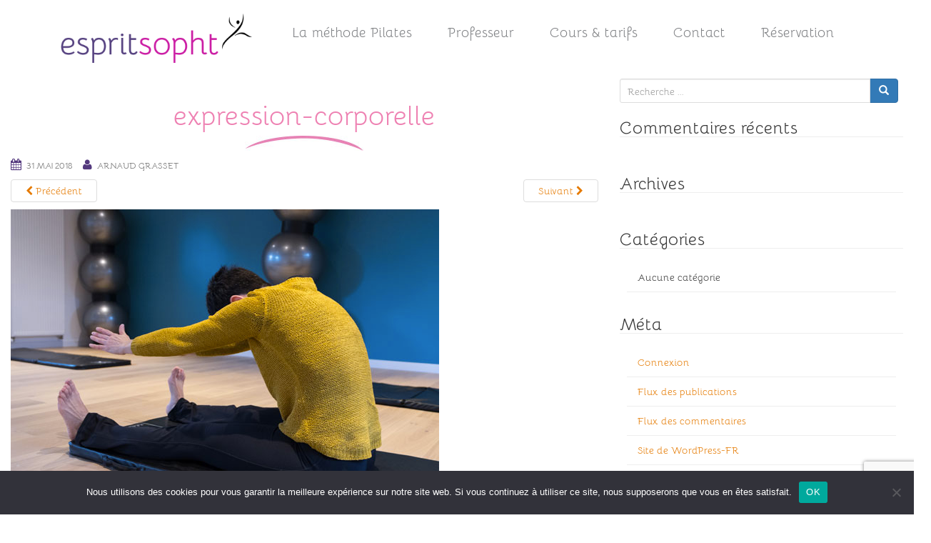

--- FILE ---
content_type: text/html; charset=UTF-8
request_url: https://www.esprit-sopht.com/expression-corporelle/attachment/expression-corporelle-3
body_size: 9531
content:
<!DOCTYPE html>
<html lang="fr-FR">
<head>
<meta charset="UTF-8">
<meta http-equiv="X-UA-Compatible" content="IE=edge">
<meta name="viewport" content="width=device-width, initial-scale=1">
<link rel="profile" href="http://gmpg.org/xfn/11">
<link rel="pingback" href="https://www.esprit-sopht.com/xmlrpc.php">
<meta name='robots' content='index, follow, max-image-preview:large, max-snippet:-1, max-video-preview:-1' />

	<!-- This site is optimized with the Yoast SEO plugin v26.8 - https://yoast.com/product/yoast-seo-wordpress/ -->
	<title>expression-corporelle - Esprit Sopht</title>
	<link rel="canonical" href="https://www.esprit-sopht.com/expression-corporelle/attachment/expression-corporelle-3/" />
	<meta property="og:locale" content="fr_FR" />
	<meta property="og:type" content="article" />
	<meta property="og:title" content="expression-corporelle - Esprit Sopht" />
	<meta property="og:url" content="https://www.esprit-sopht.com/expression-corporelle/attachment/expression-corporelle-3/" />
	<meta property="og:site_name" content="Esprit Sopht" />
	<meta property="og:image" content="https://www.esprit-sopht.com/expression-corporelle/attachment/expression-corporelle-3" />
	<meta property="og:image:width" content="600" />
	<meta property="og:image:height" content="400" />
	<meta property="og:image:type" content="image/jpeg" />
	<script type="application/ld+json" class="yoast-schema-graph">{"@context":"https://schema.org","@graph":[{"@type":"WebPage","@id":"https://www.esprit-sopht.com/expression-corporelle/attachment/expression-corporelle-3/","url":"https://www.esprit-sopht.com/expression-corporelle/attachment/expression-corporelle-3/","name":"expression-corporelle - Esprit Sopht","isPartOf":{"@id":"https://www.esprit-sopht.com/#website"},"primaryImageOfPage":{"@id":"https://www.esprit-sopht.com/expression-corporelle/attachment/expression-corporelle-3/#primaryimage"},"image":{"@id":"https://www.esprit-sopht.com/expression-corporelle/attachment/expression-corporelle-3/#primaryimage"},"thumbnailUrl":"https://www.esprit-sopht.com/wp-content/uploads/2018/05/expression-corporelle-1.jpg","datePublished":"2018-05-31T12:35:05+00:00","breadcrumb":{"@id":"https://www.esprit-sopht.com/expression-corporelle/attachment/expression-corporelle-3/#breadcrumb"},"inLanguage":"fr-FR","potentialAction":[{"@type":"ReadAction","target":["https://www.esprit-sopht.com/expression-corporelle/attachment/expression-corporelle-3/"]}]},{"@type":"ImageObject","inLanguage":"fr-FR","@id":"https://www.esprit-sopht.com/expression-corporelle/attachment/expression-corporelle-3/#primaryimage","url":"https://www.esprit-sopht.com/wp-content/uploads/2018/05/expression-corporelle-1.jpg","contentUrl":"https://www.esprit-sopht.com/wp-content/uploads/2018/05/expression-corporelle-1.jpg","width":600,"height":400},{"@type":"BreadcrumbList","@id":"https://www.esprit-sopht.com/expression-corporelle/attachment/expression-corporelle-3/#breadcrumb","itemListElement":[{"@type":"ListItem","position":1,"name":"Accueil","item":"https://www.esprit-sopht.com/"},{"@type":"ListItem","position":2,"name":"Sophrologie","item":"https://www.esprit-sopht.com/expression-corporelle"},{"@type":"ListItem","position":3,"name":"expression-corporelle"}]},{"@type":"WebSite","@id":"https://www.esprit-sopht.com/#website","url":"https://www.esprit-sopht.com/","name":"Esprit Sopht","description":"Cours de Pilates et expression corporelle a coté de Nantes (Nort-sur-Erdre)","potentialAction":[{"@type":"SearchAction","target":{"@type":"EntryPoint","urlTemplate":"https://www.esprit-sopht.com/?s={search_term_string}"},"query-input":{"@type":"PropertyValueSpecification","valueRequired":true,"valueName":"search_term_string"}}],"inLanguage":"fr-FR"}]}</script>
	<!-- / Yoast SEO plugin. -->


<link rel='dns-prefetch' href='//fonts.googleapis.com' />
<link rel="alternate" type="application/rss+xml" title="Esprit Sopht &raquo; Flux" href="https://www.esprit-sopht.com/feed" />
<link rel="alternate" type="application/rss+xml" title="Esprit Sopht &raquo; Flux des commentaires" href="https://www.esprit-sopht.com/comments/feed" />
<link rel="alternate" type="application/rss+xml" title="Esprit Sopht &raquo; expression-corporelle Flux des commentaires" href="https://www.esprit-sopht.com/expression-corporelle/attachment/expression-corporelle-3/feed" />
<link rel="alternate" title="oEmbed (JSON)" type="application/json+oembed" href="https://www.esprit-sopht.com/wp-json/oembed/1.0/embed?url=https%3A%2F%2Fwww.esprit-sopht.com%2Fexpression-corporelle%2Fattachment%2Fexpression-corporelle-3" />
<link rel="alternate" title="oEmbed (XML)" type="text/xml+oembed" href="https://www.esprit-sopht.com/wp-json/oembed/1.0/embed?url=https%3A%2F%2Fwww.esprit-sopht.com%2Fexpression-corporelle%2Fattachment%2Fexpression-corporelle-3&#038;format=xml" />
<style id='wp-img-auto-sizes-contain-inline-css' type='text/css'>
img:is([sizes=auto i],[sizes^="auto," i]){contain-intrinsic-size:3000px 1500px}
/*# sourceURL=wp-img-auto-sizes-contain-inline-css */
</style>
<style id='wp-emoji-styles-inline-css' type='text/css'>

	img.wp-smiley, img.emoji {
		display: inline !important;
		border: none !important;
		box-shadow: none !important;
		height: 1em !important;
		width: 1em !important;
		margin: 0 0.07em !important;
		vertical-align: -0.1em !important;
		background: none !important;
		padding: 0 !important;
	}
/*# sourceURL=wp-emoji-styles-inline-css */
</style>
<link rel='stylesheet' id='wp-block-library-css' href='https://www.esprit-sopht.com/wp-includes/css/dist/block-library/style.min.css?ver=6.9' type='text/css' media='all' />
<style id='global-styles-inline-css' type='text/css'>
:root{--wp--preset--aspect-ratio--square: 1;--wp--preset--aspect-ratio--4-3: 4/3;--wp--preset--aspect-ratio--3-4: 3/4;--wp--preset--aspect-ratio--3-2: 3/2;--wp--preset--aspect-ratio--2-3: 2/3;--wp--preset--aspect-ratio--16-9: 16/9;--wp--preset--aspect-ratio--9-16: 9/16;--wp--preset--color--black: #000000;--wp--preset--color--cyan-bluish-gray: #abb8c3;--wp--preset--color--white: #ffffff;--wp--preset--color--pale-pink: #f78da7;--wp--preset--color--vivid-red: #cf2e2e;--wp--preset--color--luminous-vivid-orange: #ff6900;--wp--preset--color--luminous-vivid-amber: #fcb900;--wp--preset--color--light-green-cyan: #7bdcb5;--wp--preset--color--vivid-green-cyan: #00d084;--wp--preset--color--pale-cyan-blue: #8ed1fc;--wp--preset--color--vivid-cyan-blue: #0693e3;--wp--preset--color--vivid-purple: #9b51e0;--wp--preset--gradient--vivid-cyan-blue-to-vivid-purple: linear-gradient(135deg,rgb(6,147,227) 0%,rgb(155,81,224) 100%);--wp--preset--gradient--light-green-cyan-to-vivid-green-cyan: linear-gradient(135deg,rgb(122,220,180) 0%,rgb(0,208,130) 100%);--wp--preset--gradient--luminous-vivid-amber-to-luminous-vivid-orange: linear-gradient(135deg,rgb(252,185,0) 0%,rgb(255,105,0) 100%);--wp--preset--gradient--luminous-vivid-orange-to-vivid-red: linear-gradient(135deg,rgb(255,105,0) 0%,rgb(207,46,46) 100%);--wp--preset--gradient--very-light-gray-to-cyan-bluish-gray: linear-gradient(135deg,rgb(238,238,238) 0%,rgb(169,184,195) 100%);--wp--preset--gradient--cool-to-warm-spectrum: linear-gradient(135deg,rgb(74,234,220) 0%,rgb(151,120,209) 20%,rgb(207,42,186) 40%,rgb(238,44,130) 60%,rgb(251,105,98) 80%,rgb(254,248,76) 100%);--wp--preset--gradient--blush-light-purple: linear-gradient(135deg,rgb(255,206,236) 0%,rgb(152,150,240) 100%);--wp--preset--gradient--blush-bordeaux: linear-gradient(135deg,rgb(254,205,165) 0%,rgb(254,45,45) 50%,rgb(107,0,62) 100%);--wp--preset--gradient--luminous-dusk: linear-gradient(135deg,rgb(255,203,112) 0%,rgb(199,81,192) 50%,rgb(65,88,208) 100%);--wp--preset--gradient--pale-ocean: linear-gradient(135deg,rgb(255,245,203) 0%,rgb(182,227,212) 50%,rgb(51,167,181) 100%);--wp--preset--gradient--electric-grass: linear-gradient(135deg,rgb(202,248,128) 0%,rgb(113,206,126) 100%);--wp--preset--gradient--midnight: linear-gradient(135deg,rgb(2,3,129) 0%,rgb(40,116,252) 100%);--wp--preset--font-size--small: 13px;--wp--preset--font-size--medium: 20px;--wp--preset--font-size--large: 36px;--wp--preset--font-size--x-large: 42px;--wp--preset--spacing--20: 0.44rem;--wp--preset--spacing--30: 0.67rem;--wp--preset--spacing--40: 1rem;--wp--preset--spacing--50: 1.5rem;--wp--preset--spacing--60: 2.25rem;--wp--preset--spacing--70: 3.38rem;--wp--preset--spacing--80: 5.06rem;--wp--preset--shadow--natural: 6px 6px 9px rgba(0, 0, 0, 0.2);--wp--preset--shadow--deep: 12px 12px 50px rgba(0, 0, 0, 0.4);--wp--preset--shadow--sharp: 6px 6px 0px rgba(0, 0, 0, 0.2);--wp--preset--shadow--outlined: 6px 6px 0px -3px rgb(255, 255, 255), 6px 6px rgb(0, 0, 0);--wp--preset--shadow--crisp: 6px 6px 0px rgb(0, 0, 0);}:where(.is-layout-flex){gap: 0.5em;}:where(.is-layout-grid){gap: 0.5em;}body .is-layout-flex{display: flex;}.is-layout-flex{flex-wrap: wrap;align-items: center;}.is-layout-flex > :is(*, div){margin: 0;}body .is-layout-grid{display: grid;}.is-layout-grid > :is(*, div){margin: 0;}:where(.wp-block-columns.is-layout-flex){gap: 2em;}:where(.wp-block-columns.is-layout-grid){gap: 2em;}:where(.wp-block-post-template.is-layout-flex){gap: 1.25em;}:where(.wp-block-post-template.is-layout-grid){gap: 1.25em;}.has-black-color{color: var(--wp--preset--color--black) !important;}.has-cyan-bluish-gray-color{color: var(--wp--preset--color--cyan-bluish-gray) !important;}.has-white-color{color: var(--wp--preset--color--white) !important;}.has-pale-pink-color{color: var(--wp--preset--color--pale-pink) !important;}.has-vivid-red-color{color: var(--wp--preset--color--vivid-red) !important;}.has-luminous-vivid-orange-color{color: var(--wp--preset--color--luminous-vivid-orange) !important;}.has-luminous-vivid-amber-color{color: var(--wp--preset--color--luminous-vivid-amber) !important;}.has-light-green-cyan-color{color: var(--wp--preset--color--light-green-cyan) !important;}.has-vivid-green-cyan-color{color: var(--wp--preset--color--vivid-green-cyan) !important;}.has-pale-cyan-blue-color{color: var(--wp--preset--color--pale-cyan-blue) !important;}.has-vivid-cyan-blue-color{color: var(--wp--preset--color--vivid-cyan-blue) !important;}.has-vivid-purple-color{color: var(--wp--preset--color--vivid-purple) !important;}.has-black-background-color{background-color: var(--wp--preset--color--black) !important;}.has-cyan-bluish-gray-background-color{background-color: var(--wp--preset--color--cyan-bluish-gray) !important;}.has-white-background-color{background-color: var(--wp--preset--color--white) !important;}.has-pale-pink-background-color{background-color: var(--wp--preset--color--pale-pink) !important;}.has-vivid-red-background-color{background-color: var(--wp--preset--color--vivid-red) !important;}.has-luminous-vivid-orange-background-color{background-color: var(--wp--preset--color--luminous-vivid-orange) !important;}.has-luminous-vivid-amber-background-color{background-color: var(--wp--preset--color--luminous-vivid-amber) !important;}.has-light-green-cyan-background-color{background-color: var(--wp--preset--color--light-green-cyan) !important;}.has-vivid-green-cyan-background-color{background-color: var(--wp--preset--color--vivid-green-cyan) !important;}.has-pale-cyan-blue-background-color{background-color: var(--wp--preset--color--pale-cyan-blue) !important;}.has-vivid-cyan-blue-background-color{background-color: var(--wp--preset--color--vivid-cyan-blue) !important;}.has-vivid-purple-background-color{background-color: var(--wp--preset--color--vivid-purple) !important;}.has-black-border-color{border-color: var(--wp--preset--color--black) !important;}.has-cyan-bluish-gray-border-color{border-color: var(--wp--preset--color--cyan-bluish-gray) !important;}.has-white-border-color{border-color: var(--wp--preset--color--white) !important;}.has-pale-pink-border-color{border-color: var(--wp--preset--color--pale-pink) !important;}.has-vivid-red-border-color{border-color: var(--wp--preset--color--vivid-red) !important;}.has-luminous-vivid-orange-border-color{border-color: var(--wp--preset--color--luminous-vivid-orange) !important;}.has-luminous-vivid-amber-border-color{border-color: var(--wp--preset--color--luminous-vivid-amber) !important;}.has-light-green-cyan-border-color{border-color: var(--wp--preset--color--light-green-cyan) !important;}.has-vivid-green-cyan-border-color{border-color: var(--wp--preset--color--vivid-green-cyan) !important;}.has-pale-cyan-blue-border-color{border-color: var(--wp--preset--color--pale-cyan-blue) !important;}.has-vivid-cyan-blue-border-color{border-color: var(--wp--preset--color--vivid-cyan-blue) !important;}.has-vivid-purple-border-color{border-color: var(--wp--preset--color--vivid-purple) !important;}.has-vivid-cyan-blue-to-vivid-purple-gradient-background{background: var(--wp--preset--gradient--vivid-cyan-blue-to-vivid-purple) !important;}.has-light-green-cyan-to-vivid-green-cyan-gradient-background{background: var(--wp--preset--gradient--light-green-cyan-to-vivid-green-cyan) !important;}.has-luminous-vivid-amber-to-luminous-vivid-orange-gradient-background{background: var(--wp--preset--gradient--luminous-vivid-amber-to-luminous-vivid-orange) !important;}.has-luminous-vivid-orange-to-vivid-red-gradient-background{background: var(--wp--preset--gradient--luminous-vivid-orange-to-vivid-red) !important;}.has-very-light-gray-to-cyan-bluish-gray-gradient-background{background: var(--wp--preset--gradient--very-light-gray-to-cyan-bluish-gray) !important;}.has-cool-to-warm-spectrum-gradient-background{background: var(--wp--preset--gradient--cool-to-warm-spectrum) !important;}.has-blush-light-purple-gradient-background{background: var(--wp--preset--gradient--blush-light-purple) !important;}.has-blush-bordeaux-gradient-background{background: var(--wp--preset--gradient--blush-bordeaux) !important;}.has-luminous-dusk-gradient-background{background: var(--wp--preset--gradient--luminous-dusk) !important;}.has-pale-ocean-gradient-background{background: var(--wp--preset--gradient--pale-ocean) !important;}.has-electric-grass-gradient-background{background: var(--wp--preset--gradient--electric-grass) !important;}.has-midnight-gradient-background{background: var(--wp--preset--gradient--midnight) !important;}.has-small-font-size{font-size: var(--wp--preset--font-size--small) !important;}.has-medium-font-size{font-size: var(--wp--preset--font-size--medium) !important;}.has-large-font-size{font-size: var(--wp--preset--font-size--large) !important;}.has-x-large-font-size{font-size: var(--wp--preset--font-size--x-large) !important;}
/*# sourceURL=global-styles-inline-css */
</style>

<style id='classic-theme-styles-inline-css' type='text/css'>
/*! This file is auto-generated */
.wp-block-button__link{color:#fff;background-color:#32373c;border-radius:9999px;box-shadow:none;text-decoration:none;padding:calc(.667em + 2px) calc(1.333em + 2px);font-size:1.125em}.wp-block-file__button{background:#32373c;color:#fff;text-decoration:none}
/*# sourceURL=/wp-includes/css/classic-themes.min.css */
</style>
<link rel='stylesheet' id='contact-form-7-css' href='https://www.esprit-sopht.com/wp-content/plugins/contact-form-7/includes/css/styles.css?ver=6.1.4' type='text/css' media='all' />
<link rel='stylesheet' id='wpcf7-redirect-script-frontend-css' href='https://www.esprit-sopht.com/wp-content/plugins/wpcf7-redirect/build/assets/frontend-script.css?ver=2c532d7e2be36f6af233' type='text/css' media='all' />
<link rel='stylesheet' id='cookie-notice-front-css' href='https://www.esprit-sopht.com/wp-content/plugins/cookie-notice/css/front.min.css?ver=2.5.11' type='text/css' media='all' />
<link rel='stylesheet' id='unite-parent-css' href='https://www.esprit-sopht.com/wp-content/themes/unite/style.css?ver=6.9' type='text/css' media='all' />
<link rel='stylesheet' id='fontcabin-css' href='https://fonts.googleapis.com/css?family=Cabin%3A400%2C500%2C600%2C700&#038;ver=6.9' type='text/css' media='all' />
<link rel='stylesheet' id='bootstrap-css' href='https://www.esprit-sopht.com/wp-content/themes/unite/inc/css/bootstrap.min.css?ver=6.9' type='text/css' media='all' />
<link rel='stylesheet' id='unite-icons-css' href='https://www.esprit-sopht.com/wp-content/themes/unite/inc/css/font-awesome.min.css?ver=6.9' type='text/css' media='all' />
<link rel='stylesheet' id='unite-style-css' href='https://www.esprit-sopht.com/wp-content/themes/sopht-pilate/style.css?ver=6.9' type='text/css' media='all' />
<script type="text/javascript" src="https://www.esprit-sopht.com/wp-includes/js/jquery/jquery.min.js?ver=3.7.1" id="jquery-core-js"></script>
<script type="text/javascript" src="https://www.esprit-sopht.com/wp-includes/js/jquery/jquery-migrate.min.js?ver=3.4.1" id="jquery-migrate-js"></script>
<script type="text/javascript" id="cookie-notice-front-js-before">
/* <![CDATA[ */
var cnArgs = {"ajaxUrl":"https:\/\/www.esprit-sopht.com\/wp-admin\/admin-ajax.php","nonce":"9ff80a0a22","hideEffect":"fade","position":"bottom","onScroll":false,"onScrollOffset":100,"onClick":false,"cookieName":"cookie_notice_accepted","cookieTime":2592000,"cookieTimeRejected":2592000,"globalCookie":false,"redirection":false,"cache":false,"revokeCookies":false,"revokeCookiesOpt":"automatic"};

//# sourceURL=cookie-notice-front-js-before
/* ]]> */
</script>
<script type="text/javascript" src="https://www.esprit-sopht.com/wp-content/plugins/cookie-notice/js/front.min.js?ver=2.5.11" id="cookie-notice-front-js"></script>
<script type="text/javascript" src="https://www.esprit-sopht.com/wp-content/themes/unite/inc/js/bootstrap.min.js?ver=6.9" id="bootstrap-js"></script>
<script type="text/javascript" src="https://www.esprit-sopht.com/wp-content/themes/unite/inc/js/main.min.js?ver=6.9" id="unite-functions-js"></script>
<link rel="https://api.w.org/" href="https://www.esprit-sopht.com/wp-json/" /><link rel="alternate" title="JSON" type="application/json" href="https://www.esprit-sopht.com/wp-json/wp/v2/media/1600" /><link rel="EditURI" type="application/rsd+xml" title="RSD" href="https://www.esprit-sopht.com/xmlrpc.php?rsd" />
<meta name="generator" content="WordPress 6.9" />
<link rel='shortlink' href='https://www.esprit-sopht.com/?p=1600' />
<style type="text/css"></style>    <style type="text/css">
        #social li {
            display: inline-block;
        }
        #social li,
        #social ul {
            border: 0!important;
            list-style: none;
            padding-left: 0;
            text-align: center;
        }
        .social-icons ul a {
            font-size: 24px;
            margin: 6px;
            color: #DDD;
        }
        #social ul a span {
            display: none;
        }
        #social li a[href*="twitter.com"] .fa:before,
        .fa-twitter:before {
            content: "\f099"
        }
        #social li a[href*="facebook.com"] .fa:before,
        .fa-facebook-f:before,
        .fa-facebook:before {
            content: "\f09a"
        }
        #social li a[href*="github.com"] .fa:before,
        .fa-github:before {
            content: "\f09b"
        }
        #social li a[href*="/feed"] .fa:before,
        .fa-rss:before {
            content: "\f09e"
        }
        #social li a[href*="pinterest.com"] .fa:before,
        .fa-pinterest:before {
            content: "\f0d2"
        }
        #social li a[href*="linkedin.com"] .fa:before,
        .fa-linkedin:before {
            content: "\f0e1"
        }
        #social li a[href*="xing.com"] .fa:before,
        .fa-xing:before {
            content: "\f168"
        }
        #social li a[href*="youtube.com"] .fa:before,
        .fa-youtube:before {
            content: "\f167"
        }
        #social li a[href*="instagram.com"] .fa:before,
        .fa-instagram:before {
            content: "\f16d"
        }
        #social li a[href*="flickr.com"] .fa:before,
        .fa-flickr:before {
            content: "\f16e"
        }
        #social li a[href*="tumblr.com"] .fa:before,
        .fa-tumblr:before {
            content: "\f173"
        }
        #social li a[href*="dribbble.com"] .fa:before,
        .fa-dribbble:before {
            content: "\f17d"
        }
        #social li a[href*="skype:"] .fa:before,
        #social li a[href*="skype.com"] .fa:before,
        .fa-skype:before {
            content: "\f17e"
        }
        #social li a[href*="foursquare.com"] .fa:before,
        .fa-foursquare:before {
            content: "\f180"
        }
        #social li a[href*="vimeo.com"] .fa:before,
        .fa-vimeo-square:before {
            content: "\f194"
        }
        #social li a[href*="spotify.com"] .fa:before,
        .fa-spotify:before {
            content: "\f1bc"
        }
        #social li a[href*="soundcloud.com"] .fa:before,
        .fa-soundcloud:before {
            content: "\f1be"
        }
        
        .social-icons li a[href*="facebook.com"]:hover {color: #3b5998 !important;}
        .social-icons li a[href*="twitter.com"]:hover {color: #00aced !important;}
        .social-icons li a[href*="youtube.com"]:hover {color: #bb0000 !important;}
        .social-icons li a[href*="github.com"]:hover {color: #4183C4 !important;}
        .social-icons li a[href*="linkedin.com"]:hover {color: #007bb6 !important;}
        .social-icons li a[href*="xing.com"]:hover {color: #cfdc00 !important;}
        .social-icons li a[href*="pinterest.com"]:hover {color: #cb2027 !important;}
        .social-icons li a[href*="rss.com"]:hover {color: #F0AD4E !important ;}
        .social-icons li a[href*="tumblr.com"]:hover {color: #32506d !important;}
        .social-icons li a[href*="flickr.com"]:hover {color: #ff0084 !important;}
        .social-icons li a[href*="instagram.com"]:hover {color: #517fa4 !important;}
        .social-icons li a[href*="dribbble.com"]:hover {color: #E56193 !important;}
        .social-icons li a[href*="skype.com"]:hover {color: #00AFF0 !important;}
        .social-icons li a[href*="foursquare.com"]:hover {color: #2398C9 !important;}
        .social-icons li a[href*="soundcloud.com"]:hover {color: #F50 !important;}
        .social-icons li a[href*="vimeo.com"]:hover {color:  #1bb6ec !important;}
        .social-icons li a[href*="spotify.com"]:hover {color: #81b71a !important;}
        .social-icons li a[href*="/feed"]:hover {color: #f39c12 !important;}
    </style><style type="text/css">.recentcomments a{display:inline !important;padding:0 !important;margin:0 !important;}</style>	<style type="text/css">
			.site-title a,
		.site-description {
			color: #000000;
		}
		</style>
	</head>

<body class="attachment wp-singular attachment-template-default single single-attachment postid-1600 attachmentid-1600 attachment-jpeg wp-theme-unite wp-child-theme-sopht-pilate cookies-not-set">
<div id="page" class="hfeed site">
	<div class="container header-area">
		<div class="row">
				<header id="masthead" class="site-header" role="banner">

				<nav class="navbar navbar-default" role="navigation">
			
		        <div class="navbar-header">
		            <button type="button" class="navbar-toggle" data-toggle="collapse" data-target=".navbar-collapse">
		                <span class="sr-only">Toggle navigation</span>
		                <span class="icon-bar"></span>
		                <span class="icon-bar"></span>
		                <span class="icon-bar"></span>
		            </button>

		           <div id="logo">
							<a href="https://www.esprit-sopht.com/" class="navbar-brand"><img src="https://www.esprit-sopht.com/wp-content/uploads/2021/11/site_header_logo.png"  height="150" width="450" alt="Esprit Sopht"/></a>
                            									<p class="description">Cours de Pilates et expression corporelle a coté de Nantes (Nort-sur-Erdre)</p>
											  </div><!-- end of #logo -->
						
                </div>
				<div class="collapse navbar-collapse"><ul id="menu-main-menu" class="nav navbar-nav"><li id="menu-item-1127" class="menu-item menu-item-type-post_type menu-item-object-page menu-item-1127"><a title="La méthode Pilates" href="https://www.esprit-sopht.com/la-methode-pilate">La méthode Pilates</a></li>
<li id="menu-item-1064" class="menu-item menu-item-type-post_type menu-item-object-page menu-item-1064"><a title="Professeur" href="https://www.esprit-sopht.com/professeur-pilates">Professeur</a></li>
<li id="menu-item-1056" class="menu-item menu-item-type-post_type menu-item-object-page menu-item-1056"><a title="Cours &amp; tarifs" href="https://www.esprit-sopht.com/cours-pilates-nantes">Cours &#038; tarifs</a></li>
<li id="menu-item-1062" class="menu-item menu-item-type-post_type menu-item-object-page menu-item-1062"><a title="Contact" href="https://www.esprit-sopht.com/contact">Contact</a></li>
<li id="menu-item-2023" class="menu-item menu-item-type-custom menu-item-object-custom menu-item-2023"><a title="Réservation" href="https://espritsopht.picalix.com">Réservation</a></li>
</ul></div>		   
		</nav><!-- .site-navigation -->
				
			

		</header><!-- #masthead -->
	</div>
	</div>
		

	<div id="content" class="site-content">
	<div id="primary" class="content-area image-attachment col-sm-12 col-md-8 ">
		<div id="content" class="site-content" role="main">

		
			<article id="post-1600" class="post-1600 attachment type-attachment status-inherit hentry">
				<header class="entry-header">
					<h1 class="entry-title">expression-corporelle</h1>

					<div class="entry-meta">
						<span class="posted-on"><i class="fa fa-calendar"></i> <a href="https://www.esprit-sopht.com/expression-corporelle/attachment/expression-corporelle-3" rel="bookmark"><time class="entry-date published" datetime="2018-05-31T13:35:05+01:00">31 mai 2018</time></a></span><span class="byline"> <i class="fa fa-user"></i> <span class="author vcard"><a class="url fn n" href="https://www.esprit-sopht.com/author/arnaud-grasset">Arnaud GRASSET</a></span></span>					</div><!-- .entry-meta -->

					<nav role="navigation" id="image-navigation" class="navigation-image nav-links">
						<div class="nav-previous"><a href='https://www.esprit-sopht.com/expression-corporelle/attachment/bd-expression'><i class="fa fa-chevron-left"></i> Pr&eacute;c&eacute;dent</a></div>
						<div class="nav-next"><a href='https://www.esprit-sopht.com/expression-corporelle/attachment/bd-sophrologie'>Suivant <i class="fa fa-chevron-right"></i></a></div>
					</nav><!-- #image-navigation -->
				</header><!-- .entry-header -->

				<div class="entry-content">

					<div class="entry-attachment">
						<div class="attachment">
							
							<a href="https://www.esprit-sopht.com/expression-corporelle/attachment/bd-sophrologie" title="expression-corporelle" rel="attachment"><img width="600" height="400" src="https://www.esprit-sopht.com/wp-content/uploads/2018/05/expression-corporelle-1.jpg" class="attachment-1200x1200 size-1200x1200" alt="" decoding="async" fetchpriority="high" srcset="https://www.esprit-sopht.com/wp-content/uploads/2018/05/expression-corporelle-1.jpg 600w, https://www.esprit-sopht.com/wp-content/uploads/2018/05/expression-corporelle-1-300x200.jpg 300w" sizes="(max-width: 600px) 100vw, 600px" /></a>
						</div><!-- .attachment -->

											</div><!-- .entry-attachment -->

										
				</div><!-- .entry-content -->

				<footer class="entry-meta">
				</footer><!-- .entry-meta -->
			</article><!-- #post-1600 -->

			
<div id="comments" class="comments-area">

	
	
	
		<div id="respond" class="comment-respond">
		<h3 id="reply-title" class="comment-reply-title">Laisser un commentaire <small><a rel="nofollow" id="cancel-comment-reply-link" href="/expression-corporelle/attachment/expression-corporelle-3#respond" style="display:none;">Annuler la réponse</a></small></h3><p class="must-log-in">Vous devez <a href="https://www.esprit-sopht.com/login-es?redirect_to=https%3A%2F%2Fwww.esprit-sopht.com%2Fexpression-corporelle%2Fattachment%2Fexpression-corporelle-3">vous connecter</a> pour publier un commentaire.</p>	</div><!-- #respond -->
	
</div><!-- #comments -->
		
		</div><!-- #content -->
	</div><!-- #primary -->

	<div id="secondary" class="widget-area col-sm-12 col-md-4" role="complementary">
				<aside id="search-2" class="widget widget_search"><form role="search" method="get" class="search-form form-inline" action="https://www.esprit-sopht.com/">
  <label class="sr-only">Recherche pour:</label>
  <div class="input-group">
    <input type="search" value="" name="s" class="search-field form-control" placeholder="Recherche ...">
    <span class="input-group-btn">
      <button type="submit" class="search-submit btn btn-primary"><span class="glyphicon glyphicon-search"></span></button>
    </span>
  </div>
</form>
</aside><aside id="recent-comments-2" class="widget widget_recent_comments"><h3 class="widget-title">Commentaires récents</h3><ul id="recentcomments"></ul></aside><aside id="archives-2" class="widget widget_archive"><h3 class="widget-title">Archives</h3>
			<ul>
							</ul>

			</aside><aside id="categories-2" class="widget widget_categories"><h3 class="widget-title">Catégories</h3>
			<ul>
				<li class="cat-item-none">Aucune catégorie</li>			</ul>

			</aside><aside id="meta-2" class="widget widget_meta"><h3 class="widget-title">Méta</h3>
		<ul>
						<li><a rel="nofollow" href="https://www.esprit-sopht.com/login-es">Connexion</a></li>
			<li><a href="https://www.esprit-sopht.com/feed">Flux des publications</a></li>
			<li><a href="https://www.esprit-sopht.com/comments/feed">Flux des commentaires</a></li>

			<li><a href="https://fr.wordpress.org/">Site de WordPress-FR</a></li>
		</ul>

		</aside><aside id="custom_html-2" class="widget_text widget widget_custom_html"><div class="textwidget custom-html-widget"></div></aside>	</div><!-- #secondary -->
            </div><!-- row -->
	</div><!-- #content -->
	
	<footer id="colophon" class="site-footer" role="contentinfo">
		<div class="site-info container">
			<div class="row">
				 <div><div><h3>N&rsquo;hésitez pas à nous contacter</h3>			<div class="textwidget"><p>Si vous souhaitez des informations ou<br />
pour réserver un cours</p>
<p><span class="tel">06 40 94 18 31</span></p>
<p><a class="button--winona" href="http://www.esprit-sopht.com/contact">Contact par mail</a></p>
</div>
		</div> </div>
				<nav role="navigation" class="col-md-12">
					<ul id="menu-pied-de-page" class="nav footer-nav clearfix"><li id="menu-item-1548" class="menu-item menu-item-type-post_type menu-item-object-page menu-item-1548"><a href="https://www.esprit-sopht.com/informations-pratiques">Infos pratiques</a></li>
<li id="menu-item-1549" class="menu-item menu-item-type-post_type menu-item-object-page menu-item-1549"><a href="https://www.esprit-sopht.com/contact">Contact</a></li>
<li id="menu-item-1637" class="menu-item menu-item-type-post_type menu-item-object-page menu-item-1637"><a href="https://www.esprit-sopht.com/mentions-legales">Mentions légales</a></li>
<li id="menu-item-1640" class="menu-item menu-item-type-post_type menu-item-object-page menu-item-1640"><a href="https://www.esprit-sopht.com/plan-du-site">Plan du site</a></li>
</ul>				</nav>

			</div>
		</div><!-- .site-info -->
	</footer><!-- #colophon -->
</div><!-- #page -->

<script type="speculationrules">
{"prefetch":[{"source":"document","where":{"and":[{"href_matches":"/*"},{"not":{"href_matches":["/wp-*.php","/wp-admin/*","/wp-content/uploads/*","/wp-content/*","/wp-content/plugins/*","/wp-content/themes/sopht-pilate/*","/wp-content/themes/unite/*","/*\\?(.+)"]}},{"not":{"selector_matches":"a[rel~=\"nofollow\"]"}},{"not":{"selector_matches":".no-prefetch, .no-prefetch a"}}]},"eagerness":"conservative"}]}
</script>
<script type="text/javascript" src="https://www.esprit-sopht.com/wp-includes/js/dist/hooks.min.js?ver=dd5603f07f9220ed27f1" id="wp-hooks-js"></script>
<script type="text/javascript" src="https://www.esprit-sopht.com/wp-includes/js/dist/i18n.min.js?ver=c26c3dc7bed366793375" id="wp-i18n-js"></script>
<script type="text/javascript" id="wp-i18n-js-after">
/* <![CDATA[ */
wp.i18n.setLocaleData( { 'text direction\u0004ltr': [ 'ltr' ] } );
//# sourceURL=wp-i18n-js-after
/* ]]> */
</script>
<script type="text/javascript" src="https://www.esprit-sopht.com/wp-content/plugins/contact-form-7/includes/swv/js/index.js?ver=6.1.4" id="swv-js"></script>
<script type="text/javascript" id="contact-form-7-js-translations">
/* <![CDATA[ */
( function( domain, translations ) {
	var localeData = translations.locale_data[ domain ] || translations.locale_data.messages;
	localeData[""].domain = domain;
	wp.i18n.setLocaleData( localeData, domain );
} )( "contact-form-7", {"translation-revision-date":"2025-02-06 12:02:14+0000","generator":"GlotPress\/4.0.1","domain":"messages","locale_data":{"messages":{"":{"domain":"messages","plural-forms":"nplurals=2; plural=n > 1;","lang":"fr"},"This contact form is placed in the wrong place.":["Ce formulaire de contact est plac\u00e9 dans un mauvais endroit."],"Error:":["Erreur\u00a0:"]}},"comment":{"reference":"includes\/js\/index.js"}} );
//# sourceURL=contact-form-7-js-translations
/* ]]> */
</script>
<script type="text/javascript" id="contact-form-7-js-before">
/* <![CDATA[ */
var wpcf7 = {
    "api": {
        "root": "https:\/\/www.esprit-sopht.com\/wp-json\/",
        "namespace": "contact-form-7\/v1"
    }
};
//# sourceURL=contact-form-7-js-before
/* ]]> */
</script>
<script type="text/javascript" src="https://www.esprit-sopht.com/wp-content/plugins/contact-form-7/includes/js/index.js?ver=6.1.4" id="contact-form-7-js"></script>
<script type="text/javascript" id="wpcf7-redirect-script-js-extra">
/* <![CDATA[ */
var wpcf7r = {"ajax_url":"https://www.esprit-sopht.com/wp-admin/admin-ajax.php"};
//# sourceURL=wpcf7-redirect-script-js-extra
/* ]]> */
</script>
<script type="text/javascript" src="https://www.esprit-sopht.com/wp-content/plugins/wpcf7-redirect/build/assets/frontend-script.js?ver=2c532d7e2be36f6af233" id="wpcf7-redirect-script-js"></script>
<script type="text/javascript" src="https://www.esprit-sopht.com/wp-content/themes/sopht-pilate/js/main.js?ver=v1" id="planning-js"></script>
<script type="text/javascript" src="https://www.esprit-sopht.com/wp-includes/js/comment-reply.min.js?ver=6.9" id="comment-reply-js" async="async" data-wp-strategy="async" fetchpriority="low"></script>
<script type="text/javascript" src="https://www.google.com/recaptcha/api.js?render=6Lf1HqAdAAAAALOCDLJfeiXV-QDWLkhoyZ67zp1a&amp;ver=3.0" id="google-recaptcha-js"></script>
<script type="text/javascript" src="https://www.esprit-sopht.com/wp-includes/js/dist/vendor/wp-polyfill.min.js?ver=3.15.0" id="wp-polyfill-js"></script>
<script type="text/javascript" id="wpcf7-recaptcha-js-before">
/* <![CDATA[ */
var wpcf7_recaptcha = {
    "sitekey": "6Lf1HqAdAAAAALOCDLJfeiXV-QDWLkhoyZ67zp1a",
    "actions": {
        "homepage": "homepage",
        "contactform": "contactform"
    }
};
//# sourceURL=wpcf7-recaptcha-js-before
/* ]]> */
</script>
<script type="text/javascript" src="https://www.esprit-sopht.com/wp-content/plugins/contact-form-7/modules/recaptcha/index.js?ver=6.1.4" id="wpcf7-recaptcha-js"></script>
<script id="wp-emoji-settings" type="application/json">
{"baseUrl":"https://s.w.org/images/core/emoji/17.0.2/72x72/","ext":".png","svgUrl":"https://s.w.org/images/core/emoji/17.0.2/svg/","svgExt":".svg","source":{"concatemoji":"https://www.esprit-sopht.com/wp-includes/js/wp-emoji-release.min.js?ver=6.9"}}
</script>
<script type="module">
/* <![CDATA[ */
/*! This file is auto-generated */
const a=JSON.parse(document.getElementById("wp-emoji-settings").textContent),o=(window._wpemojiSettings=a,"wpEmojiSettingsSupports"),s=["flag","emoji"];function i(e){try{var t={supportTests:e,timestamp:(new Date).valueOf()};sessionStorage.setItem(o,JSON.stringify(t))}catch(e){}}function c(e,t,n){e.clearRect(0,0,e.canvas.width,e.canvas.height),e.fillText(t,0,0);t=new Uint32Array(e.getImageData(0,0,e.canvas.width,e.canvas.height).data);e.clearRect(0,0,e.canvas.width,e.canvas.height),e.fillText(n,0,0);const a=new Uint32Array(e.getImageData(0,0,e.canvas.width,e.canvas.height).data);return t.every((e,t)=>e===a[t])}function p(e,t){e.clearRect(0,0,e.canvas.width,e.canvas.height),e.fillText(t,0,0);var n=e.getImageData(16,16,1,1);for(let e=0;e<n.data.length;e++)if(0!==n.data[e])return!1;return!0}function u(e,t,n,a){switch(t){case"flag":return n(e,"\ud83c\udff3\ufe0f\u200d\u26a7\ufe0f","\ud83c\udff3\ufe0f\u200b\u26a7\ufe0f")?!1:!n(e,"\ud83c\udde8\ud83c\uddf6","\ud83c\udde8\u200b\ud83c\uddf6")&&!n(e,"\ud83c\udff4\udb40\udc67\udb40\udc62\udb40\udc65\udb40\udc6e\udb40\udc67\udb40\udc7f","\ud83c\udff4\u200b\udb40\udc67\u200b\udb40\udc62\u200b\udb40\udc65\u200b\udb40\udc6e\u200b\udb40\udc67\u200b\udb40\udc7f");case"emoji":return!a(e,"\ud83e\u1fac8")}return!1}function f(e,t,n,a){let r;const o=(r="undefined"!=typeof WorkerGlobalScope&&self instanceof WorkerGlobalScope?new OffscreenCanvas(300,150):document.createElement("canvas")).getContext("2d",{willReadFrequently:!0}),s=(o.textBaseline="top",o.font="600 32px Arial",{});return e.forEach(e=>{s[e]=t(o,e,n,a)}),s}function r(e){var t=document.createElement("script");t.src=e,t.defer=!0,document.head.appendChild(t)}a.supports={everything:!0,everythingExceptFlag:!0},new Promise(t=>{let n=function(){try{var e=JSON.parse(sessionStorage.getItem(o));if("object"==typeof e&&"number"==typeof e.timestamp&&(new Date).valueOf()<e.timestamp+604800&&"object"==typeof e.supportTests)return e.supportTests}catch(e){}return null}();if(!n){if("undefined"!=typeof Worker&&"undefined"!=typeof OffscreenCanvas&&"undefined"!=typeof URL&&URL.createObjectURL&&"undefined"!=typeof Blob)try{var e="postMessage("+f.toString()+"("+[JSON.stringify(s),u.toString(),c.toString(),p.toString()].join(",")+"));",a=new Blob([e],{type:"text/javascript"});const r=new Worker(URL.createObjectURL(a),{name:"wpTestEmojiSupports"});return void(r.onmessage=e=>{i(n=e.data),r.terminate(),t(n)})}catch(e){}i(n=f(s,u,c,p))}t(n)}).then(e=>{for(const n in e)a.supports[n]=e[n],a.supports.everything=a.supports.everything&&a.supports[n],"flag"!==n&&(a.supports.everythingExceptFlag=a.supports.everythingExceptFlag&&a.supports[n]);var t;a.supports.everythingExceptFlag=a.supports.everythingExceptFlag&&!a.supports.flag,a.supports.everything||((t=a.source||{}).concatemoji?r(t.concatemoji):t.wpemoji&&t.twemoji&&(r(t.twemoji),r(t.wpemoji)))});
//# sourceURL=https://www.esprit-sopht.com/wp-includes/js/wp-emoji-loader.min.js
/* ]]> */
</script>

		<!-- Cookie Notice plugin v2.5.11 by Hu-manity.co https://hu-manity.co/ -->
		<div id="cookie-notice" role="dialog" class="cookie-notice-hidden cookie-revoke-hidden cn-position-bottom" aria-label="Cookie Notice" style="background-color: rgba(50,50,58,1);"><div class="cookie-notice-container" style="color: #fff"><span id="cn-notice-text" class="cn-text-container">Nous utilisons des cookies pour vous garantir la meilleure expérience sur notre site web. Si vous continuez à utiliser ce site, nous supposerons que vous en êtes satisfait.</span><span id="cn-notice-buttons" class="cn-buttons-container"><button id="cn-accept-cookie" data-cookie-set="accept" class="cn-set-cookie cn-button" aria-label="OK" style="background-color: #00a99d">OK</button></span><button type="button" id="cn-close-notice" data-cookie-set="accept" class="cn-close-icon" aria-label="Non"></button></div>
			
		</div>
		<!-- / Cookie Notice plugin -->
</body>
</html>

--- FILE ---
content_type: text/html; charset=utf-8
request_url: https://www.google.com/recaptcha/api2/anchor?ar=1&k=6Lf1HqAdAAAAALOCDLJfeiXV-QDWLkhoyZ67zp1a&co=aHR0cHM6Ly93d3cuZXNwcml0LXNvcGh0LmNvbTo0NDM.&hl=en&v=PoyoqOPhxBO7pBk68S4YbpHZ&size=invisible&anchor-ms=20000&execute-ms=30000&cb=1ypc7cljdwv
body_size: 48798
content:
<!DOCTYPE HTML><html dir="ltr" lang="en"><head><meta http-equiv="Content-Type" content="text/html; charset=UTF-8">
<meta http-equiv="X-UA-Compatible" content="IE=edge">
<title>reCAPTCHA</title>
<style type="text/css">
/* cyrillic-ext */
@font-face {
  font-family: 'Roboto';
  font-style: normal;
  font-weight: 400;
  font-stretch: 100%;
  src: url(//fonts.gstatic.com/s/roboto/v48/KFO7CnqEu92Fr1ME7kSn66aGLdTylUAMa3GUBHMdazTgWw.woff2) format('woff2');
  unicode-range: U+0460-052F, U+1C80-1C8A, U+20B4, U+2DE0-2DFF, U+A640-A69F, U+FE2E-FE2F;
}
/* cyrillic */
@font-face {
  font-family: 'Roboto';
  font-style: normal;
  font-weight: 400;
  font-stretch: 100%;
  src: url(//fonts.gstatic.com/s/roboto/v48/KFO7CnqEu92Fr1ME7kSn66aGLdTylUAMa3iUBHMdazTgWw.woff2) format('woff2');
  unicode-range: U+0301, U+0400-045F, U+0490-0491, U+04B0-04B1, U+2116;
}
/* greek-ext */
@font-face {
  font-family: 'Roboto';
  font-style: normal;
  font-weight: 400;
  font-stretch: 100%;
  src: url(//fonts.gstatic.com/s/roboto/v48/KFO7CnqEu92Fr1ME7kSn66aGLdTylUAMa3CUBHMdazTgWw.woff2) format('woff2');
  unicode-range: U+1F00-1FFF;
}
/* greek */
@font-face {
  font-family: 'Roboto';
  font-style: normal;
  font-weight: 400;
  font-stretch: 100%;
  src: url(//fonts.gstatic.com/s/roboto/v48/KFO7CnqEu92Fr1ME7kSn66aGLdTylUAMa3-UBHMdazTgWw.woff2) format('woff2');
  unicode-range: U+0370-0377, U+037A-037F, U+0384-038A, U+038C, U+038E-03A1, U+03A3-03FF;
}
/* math */
@font-face {
  font-family: 'Roboto';
  font-style: normal;
  font-weight: 400;
  font-stretch: 100%;
  src: url(//fonts.gstatic.com/s/roboto/v48/KFO7CnqEu92Fr1ME7kSn66aGLdTylUAMawCUBHMdazTgWw.woff2) format('woff2');
  unicode-range: U+0302-0303, U+0305, U+0307-0308, U+0310, U+0312, U+0315, U+031A, U+0326-0327, U+032C, U+032F-0330, U+0332-0333, U+0338, U+033A, U+0346, U+034D, U+0391-03A1, U+03A3-03A9, U+03B1-03C9, U+03D1, U+03D5-03D6, U+03F0-03F1, U+03F4-03F5, U+2016-2017, U+2034-2038, U+203C, U+2040, U+2043, U+2047, U+2050, U+2057, U+205F, U+2070-2071, U+2074-208E, U+2090-209C, U+20D0-20DC, U+20E1, U+20E5-20EF, U+2100-2112, U+2114-2115, U+2117-2121, U+2123-214F, U+2190, U+2192, U+2194-21AE, U+21B0-21E5, U+21F1-21F2, U+21F4-2211, U+2213-2214, U+2216-22FF, U+2308-230B, U+2310, U+2319, U+231C-2321, U+2336-237A, U+237C, U+2395, U+239B-23B7, U+23D0, U+23DC-23E1, U+2474-2475, U+25AF, U+25B3, U+25B7, U+25BD, U+25C1, U+25CA, U+25CC, U+25FB, U+266D-266F, U+27C0-27FF, U+2900-2AFF, U+2B0E-2B11, U+2B30-2B4C, U+2BFE, U+3030, U+FF5B, U+FF5D, U+1D400-1D7FF, U+1EE00-1EEFF;
}
/* symbols */
@font-face {
  font-family: 'Roboto';
  font-style: normal;
  font-weight: 400;
  font-stretch: 100%;
  src: url(//fonts.gstatic.com/s/roboto/v48/KFO7CnqEu92Fr1ME7kSn66aGLdTylUAMaxKUBHMdazTgWw.woff2) format('woff2');
  unicode-range: U+0001-000C, U+000E-001F, U+007F-009F, U+20DD-20E0, U+20E2-20E4, U+2150-218F, U+2190, U+2192, U+2194-2199, U+21AF, U+21E6-21F0, U+21F3, U+2218-2219, U+2299, U+22C4-22C6, U+2300-243F, U+2440-244A, U+2460-24FF, U+25A0-27BF, U+2800-28FF, U+2921-2922, U+2981, U+29BF, U+29EB, U+2B00-2BFF, U+4DC0-4DFF, U+FFF9-FFFB, U+10140-1018E, U+10190-1019C, U+101A0, U+101D0-101FD, U+102E0-102FB, U+10E60-10E7E, U+1D2C0-1D2D3, U+1D2E0-1D37F, U+1F000-1F0FF, U+1F100-1F1AD, U+1F1E6-1F1FF, U+1F30D-1F30F, U+1F315, U+1F31C, U+1F31E, U+1F320-1F32C, U+1F336, U+1F378, U+1F37D, U+1F382, U+1F393-1F39F, U+1F3A7-1F3A8, U+1F3AC-1F3AF, U+1F3C2, U+1F3C4-1F3C6, U+1F3CA-1F3CE, U+1F3D4-1F3E0, U+1F3ED, U+1F3F1-1F3F3, U+1F3F5-1F3F7, U+1F408, U+1F415, U+1F41F, U+1F426, U+1F43F, U+1F441-1F442, U+1F444, U+1F446-1F449, U+1F44C-1F44E, U+1F453, U+1F46A, U+1F47D, U+1F4A3, U+1F4B0, U+1F4B3, U+1F4B9, U+1F4BB, U+1F4BF, U+1F4C8-1F4CB, U+1F4D6, U+1F4DA, U+1F4DF, U+1F4E3-1F4E6, U+1F4EA-1F4ED, U+1F4F7, U+1F4F9-1F4FB, U+1F4FD-1F4FE, U+1F503, U+1F507-1F50B, U+1F50D, U+1F512-1F513, U+1F53E-1F54A, U+1F54F-1F5FA, U+1F610, U+1F650-1F67F, U+1F687, U+1F68D, U+1F691, U+1F694, U+1F698, U+1F6AD, U+1F6B2, U+1F6B9-1F6BA, U+1F6BC, U+1F6C6-1F6CF, U+1F6D3-1F6D7, U+1F6E0-1F6EA, U+1F6F0-1F6F3, U+1F6F7-1F6FC, U+1F700-1F7FF, U+1F800-1F80B, U+1F810-1F847, U+1F850-1F859, U+1F860-1F887, U+1F890-1F8AD, U+1F8B0-1F8BB, U+1F8C0-1F8C1, U+1F900-1F90B, U+1F93B, U+1F946, U+1F984, U+1F996, U+1F9E9, U+1FA00-1FA6F, U+1FA70-1FA7C, U+1FA80-1FA89, U+1FA8F-1FAC6, U+1FACE-1FADC, U+1FADF-1FAE9, U+1FAF0-1FAF8, U+1FB00-1FBFF;
}
/* vietnamese */
@font-face {
  font-family: 'Roboto';
  font-style: normal;
  font-weight: 400;
  font-stretch: 100%;
  src: url(//fonts.gstatic.com/s/roboto/v48/KFO7CnqEu92Fr1ME7kSn66aGLdTylUAMa3OUBHMdazTgWw.woff2) format('woff2');
  unicode-range: U+0102-0103, U+0110-0111, U+0128-0129, U+0168-0169, U+01A0-01A1, U+01AF-01B0, U+0300-0301, U+0303-0304, U+0308-0309, U+0323, U+0329, U+1EA0-1EF9, U+20AB;
}
/* latin-ext */
@font-face {
  font-family: 'Roboto';
  font-style: normal;
  font-weight: 400;
  font-stretch: 100%;
  src: url(//fonts.gstatic.com/s/roboto/v48/KFO7CnqEu92Fr1ME7kSn66aGLdTylUAMa3KUBHMdazTgWw.woff2) format('woff2');
  unicode-range: U+0100-02BA, U+02BD-02C5, U+02C7-02CC, U+02CE-02D7, U+02DD-02FF, U+0304, U+0308, U+0329, U+1D00-1DBF, U+1E00-1E9F, U+1EF2-1EFF, U+2020, U+20A0-20AB, U+20AD-20C0, U+2113, U+2C60-2C7F, U+A720-A7FF;
}
/* latin */
@font-face {
  font-family: 'Roboto';
  font-style: normal;
  font-weight: 400;
  font-stretch: 100%;
  src: url(//fonts.gstatic.com/s/roboto/v48/KFO7CnqEu92Fr1ME7kSn66aGLdTylUAMa3yUBHMdazQ.woff2) format('woff2');
  unicode-range: U+0000-00FF, U+0131, U+0152-0153, U+02BB-02BC, U+02C6, U+02DA, U+02DC, U+0304, U+0308, U+0329, U+2000-206F, U+20AC, U+2122, U+2191, U+2193, U+2212, U+2215, U+FEFF, U+FFFD;
}
/* cyrillic-ext */
@font-face {
  font-family: 'Roboto';
  font-style: normal;
  font-weight: 500;
  font-stretch: 100%;
  src: url(//fonts.gstatic.com/s/roboto/v48/KFO7CnqEu92Fr1ME7kSn66aGLdTylUAMa3GUBHMdazTgWw.woff2) format('woff2');
  unicode-range: U+0460-052F, U+1C80-1C8A, U+20B4, U+2DE0-2DFF, U+A640-A69F, U+FE2E-FE2F;
}
/* cyrillic */
@font-face {
  font-family: 'Roboto';
  font-style: normal;
  font-weight: 500;
  font-stretch: 100%;
  src: url(//fonts.gstatic.com/s/roboto/v48/KFO7CnqEu92Fr1ME7kSn66aGLdTylUAMa3iUBHMdazTgWw.woff2) format('woff2');
  unicode-range: U+0301, U+0400-045F, U+0490-0491, U+04B0-04B1, U+2116;
}
/* greek-ext */
@font-face {
  font-family: 'Roboto';
  font-style: normal;
  font-weight: 500;
  font-stretch: 100%;
  src: url(//fonts.gstatic.com/s/roboto/v48/KFO7CnqEu92Fr1ME7kSn66aGLdTylUAMa3CUBHMdazTgWw.woff2) format('woff2');
  unicode-range: U+1F00-1FFF;
}
/* greek */
@font-face {
  font-family: 'Roboto';
  font-style: normal;
  font-weight: 500;
  font-stretch: 100%;
  src: url(//fonts.gstatic.com/s/roboto/v48/KFO7CnqEu92Fr1ME7kSn66aGLdTylUAMa3-UBHMdazTgWw.woff2) format('woff2');
  unicode-range: U+0370-0377, U+037A-037F, U+0384-038A, U+038C, U+038E-03A1, U+03A3-03FF;
}
/* math */
@font-face {
  font-family: 'Roboto';
  font-style: normal;
  font-weight: 500;
  font-stretch: 100%;
  src: url(//fonts.gstatic.com/s/roboto/v48/KFO7CnqEu92Fr1ME7kSn66aGLdTylUAMawCUBHMdazTgWw.woff2) format('woff2');
  unicode-range: U+0302-0303, U+0305, U+0307-0308, U+0310, U+0312, U+0315, U+031A, U+0326-0327, U+032C, U+032F-0330, U+0332-0333, U+0338, U+033A, U+0346, U+034D, U+0391-03A1, U+03A3-03A9, U+03B1-03C9, U+03D1, U+03D5-03D6, U+03F0-03F1, U+03F4-03F5, U+2016-2017, U+2034-2038, U+203C, U+2040, U+2043, U+2047, U+2050, U+2057, U+205F, U+2070-2071, U+2074-208E, U+2090-209C, U+20D0-20DC, U+20E1, U+20E5-20EF, U+2100-2112, U+2114-2115, U+2117-2121, U+2123-214F, U+2190, U+2192, U+2194-21AE, U+21B0-21E5, U+21F1-21F2, U+21F4-2211, U+2213-2214, U+2216-22FF, U+2308-230B, U+2310, U+2319, U+231C-2321, U+2336-237A, U+237C, U+2395, U+239B-23B7, U+23D0, U+23DC-23E1, U+2474-2475, U+25AF, U+25B3, U+25B7, U+25BD, U+25C1, U+25CA, U+25CC, U+25FB, U+266D-266F, U+27C0-27FF, U+2900-2AFF, U+2B0E-2B11, U+2B30-2B4C, U+2BFE, U+3030, U+FF5B, U+FF5D, U+1D400-1D7FF, U+1EE00-1EEFF;
}
/* symbols */
@font-face {
  font-family: 'Roboto';
  font-style: normal;
  font-weight: 500;
  font-stretch: 100%;
  src: url(//fonts.gstatic.com/s/roboto/v48/KFO7CnqEu92Fr1ME7kSn66aGLdTylUAMaxKUBHMdazTgWw.woff2) format('woff2');
  unicode-range: U+0001-000C, U+000E-001F, U+007F-009F, U+20DD-20E0, U+20E2-20E4, U+2150-218F, U+2190, U+2192, U+2194-2199, U+21AF, U+21E6-21F0, U+21F3, U+2218-2219, U+2299, U+22C4-22C6, U+2300-243F, U+2440-244A, U+2460-24FF, U+25A0-27BF, U+2800-28FF, U+2921-2922, U+2981, U+29BF, U+29EB, U+2B00-2BFF, U+4DC0-4DFF, U+FFF9-FFFB, U+10140-1018E, U+10190-1019C, U+101A0, U+101D0-101FD, U+102E0-102FB, U+10E60-10E7E, U+1D2C0-1D2D3, U+1D2E0-1D37F, U+1F000-1F0FF, U+1F100-1F1AD, U+1F1E6-1F1FF, U+1F30D-1F30F, U+1F315, U+1F31C, U+1F31E, U+1F320-1F32C, U+1F336, U+1F378, U+1F37D, U+1F382, U+1F393-1F39F, U+1F3A7-1F3A8, U+1F3AC-1F3AF, U+1F3C2, U+1F3C4-1F3C6, U+1F3CA-1F3CE, U+1F3D4-1F3E0, U+1F3ED, U+1F3F1-1F3F3, U+1F3F5-1F3F7, U+1F408, U+1F415, U+1F41F, U+1F426, U+1F43F, U+1F441-1F442, U+1F444, U+1F446-1F449, U+1F44C-1F44E, U+1F453, U+1F46A, U+1F47D, U+1F4A3, U+1F4B0, U+1F4B3, U+1F4B9, U+1F4BB, U+1F4BF, U+1F4C8-1F4CB, U+1F4D6, U+1F4DA, U+1F4DF, U+1F4E3-1F4E6, U+1F4EA-1F4ED, U+1F4F7, U+1F4F9-1F4FB, U+1F4FD-1F4FE, U+1F503, U+1F507-1F50B, U+1F50D, U+1F512-1F513, U+1F53E-1F54A, U+1F54F-1F5FA, U+1F610, U+1F650-1F67F, U+1F687, U+1F68D, U+1F691, U+1F694, U+1F698, U+1F6AD, U+1F6B2, U+1F6B9-1F6BA, U+1F6BC, U+1F6C6-1F6CF, U+1F6D3-1F6D7, U+1F6E0-1F6EA, U+1F6F0-1F6F3, U+1F6F7-1F6FC, U+1F700-1F7FF, U+1F800-1F80B, U+1F810-1F847, U+1F850-1F859, U+1F860-1F887, U+1F890-1F8AD, U+1F8B0-1F8BB, U+1F8C0-1F8C1, U+1F900-1F90B, U+1F93B, U+1F946, U+1F984, U+1F996, U+1F9E9, U+1FA00-1FA6F, U+1FA70-1FA7C, U+1FA80-1FA89, U+1FA8F-1FAC6, U+1FACE-1FADC, U+1FADF-1FAE9, U+1FAF0-1FAF8, U+1FB00-1FBFF;
}
/* vietnamese */
@font-face {
  font-family: 'Roboto';
  font-style: normal;
  font-weight: 500;
  font-stretch: 100%;
  src: url(//fonts.gstatic.com/s/roboto/v48/KFO7CnqEu92Fr1ME7kSn66aGLdTylUAMa3OUBHMdazTgWw.woff2) format('woff2');
  unicode-range: U+0102-0103, U+0110-0111, U+0128-0129, U+0168-0169, U+01A0-01A1, U+01AF-01B0, U+0300-0301, U+0303-0304, U+0308-0309, U+0323, U+0329, U+1EA0-1EF9, U+20AB;
}
/* latin-ext */
@font-face {
  font-family: 'Roboto';
  font-style: normal;
  font-weight: 500;
  font-stretch: 100%;
  src: url(//fonts.gstatic.com/s/roboto/v48/KFO7CnqEu92Fr1ME7kSn66aGLdTylUAMa3KUBHMdazTgWw.woff2) format('woff2');
  unicode-range: U+0100-02BA, U+02BD-02C5, U+02C7-02CC, U+02CE-02D7, U+02DD-02FF, U+0304, U+0308, U+0329, U+1D00-1DBF, U+1E00-1E9F, U+1EF2-1EFF, U+2020, U+20A0-20AB, U+20AD-20C0, U+2113, U+2C60-2C7F, U+A720-A7FF;
}
/* latin */
@font-face {
  font-family: 'Roboto';
  font-style: normal;
  font-weight: 500;
  font-stretch: 100%;
  src: url(//fonts.gstatic.com/s/roboto/v48/KFO7CnqEu92Fr1ME7kSn66aGLdTylUAMa3yUBHMdazQ.woff2) format('woff2');
  unicode-range: U+0000-00FF, U+0131, U+0152-0153, U+02BB-02BC, U+02C6, U+02DA, U+02DC, U+0304, U+0308, U+0329, U+2000-206F, U+20AC, U+2122, U+2191, U+2193, U+2212, U+2215, U+FEFF, U+FFFD;
}
/* cyrillic-ext */
@font-face {
  font-family: 'Roboto';
  font-style: normal;
  font-weight: 900;
  font-stretch: 100%;
  src: url(//fonts.gstatic.com/s/roboto/v48/KFO7CnqEu92Fr1ME7kSn66aGLdTylUAMa3GUBHMdazTgWw.woff2) format('woff2');
  unicode-range: U+0460-052F, U+1C80-1C8A, U+20B4, U+2DE0-2DFF, U+A640-A69F, U+FE2E-FE2F;
}
/* cyrillic */
@font-face {
  font-family: 'Roboto';
  font-style: normal;
  font-weight: 900;
  font-stretch: 100%;
  src: url(//fonts.gstatic.com/s/roboto/v48/KFO7CnqEu92Fr1ME7kSn66aGLdTylUAMa3iUBHMdazTgWw.woff2) format('woff2');
  unicode-range: U+0301, U+0400-045F, U+0490-0491, U+04B0-04B1, U+2116;
}
/* greek-ext */
@font-face {
  font-family: 'Roboto';
  font-style: normal;
  font-weight: 900;
  font-stretch: 100%;
  src: url(//fonts.gstatic.com/s/roboto/v48/KFO7CnqEu92Fr1ME7kSn66aGLdTylUAMa3CUBHMdazTgWw.woff2) format('woff2');
  unicode-range: U+1F00-1FFF;
}
/* greek */
@font-face {
  font-family: 'Roboto';
  font-style: normal;
  font-weight: 900;
  font-stretch: 100%;
  src: url(//fonts.gstatic.com/s/roboto/v48/KFO7CnqEu92Fr1ME7kSn66aGLdTylUAMa3-UBHMdazTgWw.woff2) format('woff2');
  unicode-range: U+0370-0377, U+037A-037F, U+0384-038A, U+038C, U+038E-03A1, U+03A3-03FF;
}
/* math */
@font-face {
  font-family: 'Roboto';
  font-style: normal;
  font-weight: 900;
  font-stretch: 100%;
  src: url(//fonts.gstatic.com/s/roboto/v48/KFO7CnqEu92Fr1ME7kSn66aGLdTylUAMawCUBHMdazTgWw.woff2) format('woff2');
  unicode-range: U+0302-0303, U+0305, U+0307-0308, U+0310, U+0312, U+0315, U+031A, U+0326-0327, U+032C, U+032F-0330, U+0332-0333, U+0338, U+033A, U+0346, U+034D, U+0391-03A1, U+03A3-03A9, U+03B1-03C9, U+03D1, U+03D5-03D6, U+03F0-03F1, U+03F4-03F5, U+2016-2017, U+2034-2038, U+203C, U+2040, U+2043, U+2047, U+2050, U+2057, U+205F, U+2070-2071, U+2074-208E, U+2090-209C, U+20D0-20DC, U+20E1, U+20E5-20EF, U+2100-2112, U+2114-2115, U+2117-2121, U+2123-214F, U+2190, U+2192, U+2194-21AE, U+21B0-21E5, U+21F1-21F2, U+21F4-2211, U+2213-2214, U+2216-22FF, U+2308-230B, U+2310, U+2319, U+231C-2321, U+2336-237A, U+237C, U+2395, U+239B-23B7, U+23D0, U+23DC-23E1, U+2474-2475, U+25AF, U+25B3, U+25B7, U+25BD, U+25C1, U+25CA, U+25CC, U+25FB, U+266D-266F, U+27C0-27FF, U+2900-2AFF, U+2B0E-2B11, U+2B30-2B4C, U+2BFE, U+3030, U+FF5B, U+FF5D, U+1D400-1D7FF, U+1EE00-1EEFF;
}
/* symbols */
@font-face {
  font-family: 'Roboto';
  font-style: normal;
  font-weight: 900;
  font-stretch: 100%;
  src: url(//fonts.gstatic.com/s/roboto/v48/KFO7CnqEu92Fr1ME7kSn66aGLdTylUAMaxKUBHMdazTgWw.woff2) format('woff2');
  unicode-range: U+0001-000C, U+000E-001F, U+007F-009F, U+20DD-20E0, U+20E2-20E4, U+2150-218F, U+2190, U+2192, U+2194-2199, U+21AF, U+21E6-21F0, U+21F3, U+2218-2219, U+2299, U+22C4-22C6, U+2300-243F, U+2440-244A, U+2460-24FF, U+25A0-27BF, U+2800-28FF, U+2921-2922, U+2981, U+29BF, U+29EB, U+2B00-2BFF, U+4DC0-4DFF, U+FFF9-FFFB, U+10140-1018E, U+10190-1019C, U+101A0, U+101D0-101FD, U+102E0-102FB, U+10E60-10E7E, U+1D2C0-1D2D3, U+1D2E0-1D37F, U+1F000-1F0FF, U+1F100-1F1AD, U+1F1E6-1F1FF, U+1F30D-1F30F, U+1F315, U+1F31C, U+1F31E, U+1F320-1F32C, U+1F336, U+1F378, U+1F37D, U+1F382, U+1F393-1F39F, U+1F3A7-1F3A8, U+1F3AC-1F3AF, U+1F3C2, U+1F3C4-1F3C6, U+1F3CA-1F3CE, U+1F3D4-1F3E0, U+1F3ED, U+1F3F1-1F3F3, U+1F3F5-1F3F7, U+1F408, U+1F415, U+1F41F, U+1F426, U+1F43F, U+1F441-1F442, U+1F444, U+1F446-1F449, U+1F44C-1F44E, U+1F453, U+1F46A, U+1F47D, U+1F4A3, U+1F4B0, U+1F4B3, U+1F4B9, U+1F4BB, U+1F4BF, U+1F4C8-1F4CB, U+1F4D6, U+1F4DA, U+1F4DF, U+1F4E3-1F4E6, U+1F4EA-1F4ED, U+1F4F7, U+1F4F9-1F4FB, U+1F4FD-1F4FE, U+1F503, U+1F507-1F50B, U+1F50D, U+1F512-1F513, U+1F53E-1F54A, U+1F54F-1F5FA, U+1F610, U+1F650-1F67F, U+1F687, U+1F68D, U+1F691, U+1F694, U+1F698, U+1F6AD, U+1F6B2, U+1F6B9-1F6BA, U+1F6BC, U+1F6C6-1F6CF, U+1F6D3-1F6D7, U+1F6E0-1F6EA, U+1F6F0-1F6F3, U+1F6F7-1F6FC, U+1F700-1F7FF, U+1F800-1F80B, U+1F810-1F847, U+1F850-1F859, U+1F860-1F887, U+1F890-1F8AD, U+1F8B0-1F8BB, U+1F8C0-1F8C1, U+1F900-1F90B, U+1F93B, U+1F946, U+1F984, U+1F996, U+1F9E9, U+1FA00-1FA6F, U+1FA70-1FA7C, U+1FA80-1FA89, U+1FA8F-1FAC6, U+1FACE-1FADC, U+1FADF-1FAE9, U+1FAF0-1FAF8, U+1FB00-1FBFF;
}
/* vietnamese */
@font-face {
  font-family: 'Roboto';
  font-style: normal;
  font-weight: 900;
  font-stretch: 100%;
  src: url(//fonts.gstatic.com/s/roboto/v48/KFO7CnqEu92Fr1ME7kSn66aGLdTylUAMa3OUBHMdazTgWw.woff2) format('woff2');
  unicode-range: U+0102-0103, U+0110-0111, U+0128-0129, U+0168-0169, U+01A0-01A1, U+01AF-01B0, U+0300-0301, U+0303-0304, U+0308-0309, U+0323, U+0329, U+1EA0-1EF9, U+20AB;
}
/* latin-ext */
@font-face {
  font-family: 'Roboto';
  font-style: normal;
  font-weight: 900;
  font-stretch: 100%;
  src: url(//fonts.gstatic.com/s/roboto/v48/KFO7CnqEu92Fr1ME7kSn66aGLdTylUAMa3KUBHMdazTgWw.woff2) format('woff2');
  unicode-range: U+0100-02BA, U+02BD-02C5, U+02C7-02CC, U+02CE-02D7, U+02DD-02FF, U+0304, U+0308, U+0329, U+1D00-1DBF, U+1E00-1E9F, U+1EF2-1EFF, U+2020, U+20A0-20AB, U+20AD-20C0, U+2113, U+2C60-2C7F, U+A720-A7FF;
}
/* latin */
@font-face {
  font-family: 'Roboto';
  font-style: normal;
  font-weight: 900;
  font-stretch: 100%;
  src: url(//fonts.gstatic.com/s/roboto/v48/KFO7CnqEu92Fr1ME7kSn66aGLdTylUAMa3yUBHMdazQ.woff2) format('woff2');
  unicode-range: U+0000-00FF, U+0131, U+0152-0153, U+02BB-02BC, U+02C6, U+02DA, U+02DC, U+0304, U+0308, U+0329, U+2000-206F, U+20AC, U+2122, U+2191, U+2193, U+2212, U+2215, U+FEFF, U+FFFD;
}

</style>
<link rel="stylesheet" type="text/css" href="https://www.gstatic.com/recaptcha/releases/PoyoqOPhxBO7pBk68S4YbpHZ/styles__ltr.css">
<script nonce="tav6qsA6z3bMjMr0cav2AQ" type="text/javascript">window['__recaptcha_api'] = 'https://www.google.com/recaptcha/api2/';</script>
<script type="text/javascript" src="https://www.gstatic.com/recaptcha/releases/PoyoqOPhxBO7pBk68S4YbpHZ/recaptcha__en.js" nonce="tav6qsA6z3bMjMr0cav2AQ">
      
    </script></head>
<body><div id="rc-anchor-alert" class="rc-anchor-alert"></div>
<input type="hidden" id="recaptcha-token" value="[base64]">
<script type="text/javascript" nonce="tav6qsA6z3bMjMr0cav2AQ">
      recaptcha.anchor.Main.init("[\x22ainput\x22,[\x22bgdata\x22,\x22\x22,\[base64]/[base64]/[base64]/ZyhXLGgpOnEoW04sMjEsbF0sVywwKSxoKSxmYWxzZSxmYWxzZSl9Y2F0Y2goayl7RygzNTgsVyk/[base64]/[base64]/[base64]/[base64]/[base64]/[base64]/[base64]/bmV3IEJbT10oRFswXSk6dz09Mj9uZXcgQltPXShEWzBdLERbMV0pOnc9PTM/bmV3IEJbT10oRFswXSxEWzFdLERbMl0pOnc9PTQ/[base64]/[base64]/[base64]/[base64]/[base64]\\u003d\x22,\[base64]\x22,\x22YsOUwogzQHzCnsOrwonCmX/DpsOLw7bCkcKCd15MazfCtSTClsK7JzjDhhrDmRbDuMO/w45CwohUw7fCjMK6wqDCgMK9ckfDjMKQw51gOBw5wokmJMO1DsKbOMKIwq5Awq/Dl8OLw4ZNW8Kfwp3DqS0Qwq/Dk8OcVcKOwrQ7VMOFd8KcMsO0ccOfw77DnE7DpsKZNMKHVxHCpB/Dlmwrwpl2w6bDsGzCqE3Cm8KPXcOLVQvDq8ODDcKKXMOoHxzCkMOAwqjDoldfKcOhHsKdw7rDgDPDnsOVwo3CgMKhbMK/w4TCmMOWw7HDvB4iAMKlTsOmHggaQsO8TAbDqSLDhcKgfMKJSsK7wqDCkMKvBxDCisKxwpTChSFKw7nCs1A/bsOOXy5hwrnDrgXDs8KWw6XCqsOEw5I4JsO7wq3CvcKmJcO2wr82wqbDvMKKwo7Co8KpDhUFwq5wfEjDoEDCvlTCtiDDunPDj8OATgYLw6bCokLDiEIlTzfCj8OoNsOJwr/CvsKbPsOJw73DgcOLw4hDT00mRHUIVQ89w6PDjcOUwrvDiHQiUjQHwoDCoTR0XcOQR1pseMOAOV0AVjDCicOawrwRPVXDqHbDlUDCuMOOVcOcw7MLdMO1w6jDpm/[base64]/VWHCnMKWwqXCqx/CmAQ/[base64]/DtzkXwo4Uw5YeT8OhwrY7WBBxwqzDsjLDo8OzX8KuEEjDi8K/[base64]/[base64]/[base64]/[base64]/DlsK6wpFtacKXTDjCucOfw4zCt8OQw5ghM1HDnWvCjsOraX8ZwpDCm8KDVSzDj0nDkwsWw4LDocOROzQKSBwow4J4w7bCsR0gw7hEVMOmwokkw7Mrw5XCqy5Mw7lswo/Dt0hHNsOzPMO5M2HDjyZzTsOlwrVfwr/[base64]/w7t4EcKQbMOpIRl9w7LDjlTCg2/CiX7Dh0LCokjDpHIFfh/[base64]/Ch/DncKQwpwcw57DhllPO8KNwrzDoxXCtk0KwqzDjcO9w7jCncOow7hYUcOSVHUwW8OkS3JDaRYmw6jCtgBrw7MRw5hWw4DDmVlawprCuBApwpt0wopgVj7DlsKSwrhpw51yFR4Ew4hWw7fCjMKREihrMEzDoV/CpcKPwpXCjQk6w58Gw7fDqjfCmsK+w4jChFhAw6F/woUrb8K5wqXDnjHDnF4MQlNjwofCoB7DgAHChAhrwonCrC7CvgExw5Itw4PDuBzCmMKKLMKVwrHDl8OowrELBBMqw6t5aMOuwoTDv1PDpMKSw4tOw6bCmMOww7PDujxMw57ClQd9JMOHPB1wwrjDr8ONwrHDlC0ZXsK/[base64]/DrHIYQ3fDt8KEFgDCjcOmw71YZnXCjiPCjsOLw6hFwr/Ds8O6Oy/DvcOyw4EtSMKKwrfDiMK4AgAnTVHDnmpRwolXJcKYA8OgwrlwwoMNw7nDu8OUDsK1w51twoPCjsKbwrYOw5jCs0/DnMOUT3FpwrPDukEOAMKFS8O3woXCpMOvw7PDjXnCn8KwAnhjwp/[base64]/DlRXCsR14eMOqw7HDnD00wpfCrcOjKQpNwqTCs8OuSsOWK3TDmF7ClAg9w5RxJj/[base64]/CmMOrwoM8PcKoSHzDmsKYw713wo/DhS/CnsOcw6B5JEYSwpDDgsKTw5sWEhZbwqrClz3CvMKucsK+wqDChWV5wrFDw4UbwrrCksK8wqFXakzDpDHDqUXCucKTUsKQwqsKw6fDucO7PxnDq0HCnmvCn3LCkcOhQMODc8K/U3PDncKjw4bCh8KNDcKxwr/DisK6YcKLAMOgP8O2wpsHFsO2HMOlw4zCjsKVwqVvwrFuwok1w7UZw5zDi8Krw5bCpsOQaictHC0Wd0BSwqACw6/DksOGw7DComPCrMOqYhsQwrxpKm0Lw4R8SGXCvBXCpDkUwrxUw7sWwr9Yw4s/wo7DlQ10X8Kjw7bDmQ1KwofCr3HDv8K9e8K4w5XDv8OXwoHDiMOEw7PDnjnCjBJVw5LCglFUQsOgw6cIwqDCoQTCnsKKWcKSwoXDisO5LsKNwoh1MRLDgcOcVStSI19HFko0HFzDksKRV3Ylwqdjw7cTGDM8wp7CuMOhZU16SsKFBkhhSikXX8O/[base64]/JcOQwp3DjMOFw5Bvw4DCmcKUw4RAwqnDscOTw6Bzw4nCnVJOw7bCmMOUwrcnw5wzwqgfJcOsUyjDvEjDisK4woASwq3DqMOwV0fCicKvwrfClRJ5GMKHw4hdwqrCqcKqUcKbGzLChzfDvwjDmWJ4K8ORIVfCg8KnwohGwqQ0VsKAwrDCnT/DncObCnjDrGEaLsKqasKBNmTDni7Cs3rDpQNke8KbwpzDrztSMHJdWjJLcEZqw4JSAizDoQ/DvsKFw6LDh0cWXgHDgQEMfSjCq8O+wrB5ScKPSHIxwrxNdnRUw63Dr8Ovw5TCiwM2woJUDGIUw5lawprCuGF1wo0UZsKrw5zCscKRw5MHwqkUN8OFwo/CpMKpJ8Khw53Djm/[base64]/w4xQVTZmccKLw5PDgQzDsBNtw4nCgMKQTcOLw7LDvgPCn8KPecO+Lx1iTMKAVhhwwpk2w7wHw4lvwq4dw6ZMaMOUwro5w7jDs8O5wpACw7DDlUIaU8KWUcOSd8K5wpnCqF8WFMKaGsKDXi/CjVvDtgLCs1F2SVPCtzMGw6TDllrDtk8RR8Kiw7PDssOBwqHCmxx8J8OHEjg7w5dEw7DDpQbCtcK1w6g6w57DjsOtXcOxCMKqecK0UMOlw5I1YsOfNmg4XsKEw6XDvcOYwoXCnsODw67CiMOaRHd6HxLCgMOXOjNSUkdnay9kwovDscOUR1HChcKbPW/[base64]/Ch3otKQLCqHrDhh7DvsKxw4jDs8Ouwpdzw5EWegfCrivCuVbDgyrDucOGw5dZEMKpwpFGbcKMcsOPHMOYwpvClsKnw51dwoYWw4LDmHM8wpcEwo7Dg3ZNRcOteMOHw4zDucOERD4ZwqjDjAgTJCNdIHLDusOqWsK6PgMwQ8OvYcK/wrLDs8O3w6PDsMKeTmPCp8Oaf8O2wrvDlcOkZBrDhnhxwovDk8KzTXfChMK1wp/Ch2jCp8OOK8OtfcONMsOHw6/CvcK5IsKOwqEiw6NKBMKzw71hwo5MQgxpwqV3w7bDlcOWwq52wozCsMOHwqt0w7bDnFbDssO7wrnDq0M3bsKJw7jDkwJ3w4F8U8OBw7gJDcO3JgNMw5kpTsOcFicnw7smw6hywo9AbSN/[base64]/[base64]/[base64]/[base64]/CjHdBEsKwb0YOA8KRwrJ8QWLDnMK3w71ZV0MSwrZ0X8KCwoNeScKpwr/CqVpxfmM/wpEkwoM+SmI1ScONTsOGJQ3DnMOdwoHCtmN0A8KAc1cewpXDiMKXGcK9X8KmwoItwrTDsB1DwrAhK33Dmk04wpo3E2zCnsO/ShQjf37Dt8K9aQrCrmbCvkVgARUUwrrDk1vDr1RZwobDnhUWwpIZwr43IcO9w5J/PRLDp8KZw6hHAgVtOcO3w6vDlFQLMT3DsRHCrcOLwqJ1w6LCuRTDt8OJccOlwoLCsMOGw49Sw6Few53Cn8KZw75qwpY3wq7CkMOZY8K7Z8OzEVM5NsK6w5nCq8KPacKSw5/[base64]/wq3DhijCuQTCt10rBMKvw5RcJA1OwoMPQhLCr1AkUsKgw7HCuSVLwpDCrjnClcKawpPDrDHCoMO0OsKvw6TDohDDgsOIwqHCjULCogNBwpElw4Q5P1XDo8Khw63DocO1CsOcAw/CncOVaSENw6QOXBPDtRrCp3s4PsOERXHDglLDoMKKwr7CvsK7M3V5wpDDs8Kkw4Y5w40pwrPDgE7CoMKKw6ZMw6dDw49BwrZwMMK1NFbDksKgwq/CvMOoFMKaw6LDizYWVMOMcXPCpVlpQMKhAMOKw6AefEFVwpURwrvCkMOoYi7DrcKQFMO5GMOgw7TCvDBXd8K9wrdmGEnCggHCjgjDssKVwqlcJWDCmMKqw6/DqxBlIcOswqzDkcOGTXHCkcKUwrsaGm9iw4AXw7PDpcObE8OPw47CvcKBw5wEw5wYwqNKw6jDp8KwVcOIR3bCtcO1b2QjOXDCnStDSXrDtsKiScKqwqpSw74ow4l7w4rDtsKYwqxKw6DDusKnw5FmwrHDs8Oewp0BG8OBLcOlJ8OJE1ttCxvDlMOULMKlw4/DgcKxw67DsUEfwqXCjkwtHWTCsUvDulHCn8OXRhbCh8KWFFJBw7jCjMKOwpJuUsKqw7Mvw4EhwrA2DHtERsKEwo19wr3CrGbDvMOEIwnCuzPDlsOCwrtFeRRxDQTCm8OdLcK7b8KWXsOAw75CwrnCscOeBsO/w4NNCsO6R3bDiDkaw77Cs8OewpoUwofCmsO8woose8KEYcK1EsKibMO1BjbDhxlEw70Zw77DiSJmworCs8K7woDDhxsJWsOFw5gYbEgow4p8w5JVJMOZUMKJw5fDuDY3X8KHOkPCihY/w7FzTVnClcKuwokPwoLCv8OHFW9UwrFcb0Zzwp9xY8OwwrdmKcONwovCsx5Nw4TCscKmw64BWlM/GMOHTRd+wp50FsKvw5nCpsKrw6sVwrXDpExuwohWwoBWbjcZMMOuDkPDiATCp8Ojw6gnw6Rrw7N/cn95HMKLHQPCqcK/ScOcD3h5Sx7Dq31Hwp3DjwddAMOWw7NlwqRvw5gzwo9cWEh+XMONSsO6w45HwqR/[base64]/woHDr0rDtlrCpAjCkF7DmErDiWZbwpo3ZS/CjsKZw4HChMO8wq1iBivCmMKaw5TCpVRfOcKVw4TCsSZWwot2BnEVwoAjBV7Dung/w54SM05fwrjCmUBowpEYMcKbbEfDulPCo8KOwqPDqMKYKMK4wqthw6LDocK3wpwhCcKswr3ChsOLHMKwZD/[base64]/DpcOaw5U/wodpw4TCvcOowqvDji1kw7Y9woBcw4bCrj7Dp2RiaH9cC8KrwqsPTcOCw7TDlG/DicO1w69VQMK2UX/Cl8KYA3gUYAEKwotRwp9fQ3jDo8OkUF7DsMKcCHYhwp9DI8OPw6jCqgfChRHCtS7Do8OcwqXCm8O9aMK8V2bCtVBjw50JTMOWw6YXw4YSF8OOISzDvcKbesKXwqXCusKjXF4TLcK+wrHDm1tRwo7Cr2vCn8OzIMO6JQ/DmV/DgH/CjMK5cSHDsDQ7w5NfP14JPsO4w51FR8KCw47Co3HCrVfDqsKxwrrDtGhrw7PDql9Jc8O7w6/DsDvChzBUw7PCnERpwo/Dh8KMR8OyU8O2wpzDlgAkcSbDmyVsw6UtIgvCpVRNwqvCssOmP0A7w50Ywodewp9JwqkeH8KNacOxwqdSwpsgeXPDkEEoAMOJworCsG0PwrYDw7zDmcO+O8K0TcO3CkQRwoE6worDn8Orf8KGB0p0JMKQPTvDpm7DrGLDrMK3ccOaw54MLcOYw43DshwRwq/CgMOWQ8KMwrXClyDDpF9TwqAIw5AdwpFnw7Mwwq5vDMKac8KFw6fDj8OHIsOvG3vDgU0XBsOqwonDksOew6FiZ8OrM8OnwoTDicOtcUlbwpLCtXXDtMOAPsOGwrDCoQjCkx5pI8OBPCQVG8Opw74Nw5QKwpHCr8OGES09w4LDljXCt8KfQGRkw7/[base64]/Dtj/CpUxDIQc8ScKywohFZcO4wp3DgsKYOMO2w7jCi8OZMT0KAQ/[base64]/DiiEdJsKIOFlUCTULOkM+HDXCmUvDuWrDiCYiwrkRwrBQasKvAnYjJMKtw5jCocORw43CmSpxw6gxUsKrPcOgfVHCiHR4w60UB3TDtxrCs8Kuw7zCoHZEVCDDt2dbOsO5w6FbYB8iDT5dS20VBnfColfCm8KsBhHDuA/[base64]/woRFw4LCgnzCrcK/EcKFw4jCjMOawrDCsW7CvHFMX2jChwAGw6kyw7/CiTnClMK5wonDuzMEaMKHw5TDjMO3JcO9wplEwonDk8O7wq3DusO8wobDmMO4GCN9WRAJw5F/CMOlc8KWYTcBbRV8woHChsOywoIgwoPCqTVQwr4QwpDDoybClFU/wofDm1XDncKRdCwCZTzChMOuecO1wq9mbsKkwq/Clw/Cu8KRWsONMjfDoTMkwrDCqQLCojg3dMK1wqHDtRnClcO8PMKnVFkwZMOFw6sCPyrCnwTCr3djOMOcOcO9wpfDrAjDscOPBhvDpDHCpG0BZcKdwqrCogHCoTjCklrDjW3CiGfCkiRsXAjCgcKlXsOvwo/CncK9USQsw7XDjcOrwpZsXEk3GsKwwrFcc8Oxw5lkw5TClsKHACUnwpXCjnpcw5zDlQITwrdSw4Z4cWnDtsOWw7jCs8KbdizCpUbCpMKcOMOzwqV2W2rCkHTDolMZFMO7w65Xc8KFLhDDhFzDqQFEw7dIDADDi8Kzw6w7wqTDjGbDjkxZDC5zHMOWXRMkw6Y/O8OHwpQ8wr1QS04Vwp9Sw4jDoMKbNcOhw7fCkBPDpH1/SmPDpcKBKhV7wojDrhPCiMKRwoIISi7DpsOLPH/CqMOKGHd/UsK3bsO3w7VJWlrDpMOXw5jDgAXCrMOdW8KAM8KBfcObfCsrOcKJwqjDqmwowp8OA3nDtDLDk2HCvsOoKQEBwofDrcOtwqrCusK5wpZlw69qw4Vcw7FnwoZFw5rDj8KOwrJGwpByNDbCjsKJwqY+wo8Zw75aEcONDMKzw4jCmMOPw6ESd1PDlMOcw7TCi1/[base64]/CmcONwotSZwh3w7QCwptJbsOMw5ZKCkLDvwIUwrorwrRjXE0dw4fDrcKRfEvCnXrCrMK2VsOiN8KPElVtVsKqwpfDoMKFwr5AfsKzwqZiNzE7XCvDhsKLwrB+woI1N8KAw60VE19nJAfDr05awqbCpcKywo3CqFxGw5EebC/CuMKDA3dvwqjCscKQbHttHk/CqMONw5p2wrbDh8KpVyYDwqJbD8OmaMKEHVjCrShMw696w7LCusKlG8OqChFNw5jCvX5xw77DvcOiwrfCoWF0fA3CjcOxw5NhCFV+P8KNDVtOw5ptwqA7XE/[base64]/DqcK0wrjCrsKBET4swp/[base64]/wqhEwqhMw4TDq0hNwqZ8bmPCgHEuwoPDmMOMNgIYQUdccQfDoMOdwpvDvTZGw4k/Ghd0BEh8wrcDSl0uD0AFF3TCvAxDw5HDgzLCosK/wpfCpiE4DngQwrbDqkPCpMONw5hLw5xTw5vDkMOXwq0xSF/[base64]/[base64]/QcOxeBXDtnJ2XMKSAQIxW8KkwrowworDmsOAcwHDg1LDmzzDosOUJVvDmcO2w5/DkiLChsO1wq/CrAxOw5nDm8OhGR8/w6Btw4JcMwHDogFwN8OHw6V6wrPDjkhywo18JMOUYMK4wqbClsKUwr7CpUYPwpNUwr/CjsOFw4HCr3DDtcK7HsKRwo3DvDRcLhA6FFXCmMKLwqpqw4FRwp46KMOeD8KpworDvirCmxssw5NaF23DhcKBwq9OWE5rBcKhwowNc8O/cRJ7w5wgw55PXnrDmcKTwoXClcK5FRpUwqfDh8OawpzDvi/Dq2vDpXrDocOOw415w5M0w7DCohnCgC8IwpAocAvDncK1PxXDvcKrMj/CvsOKVsK+ZhzDrMOxw6TCiFV9D8OBw5TChyc7w5kfwozDjA4nw65qSgVcI8OiwrVzw7M0wrMXNll1w6kKw4cfFTtvccOIw7LCh2tmw68dTjwUcijCvMKVw7cQR8OeLcKxAcOdJMKwwoHDkjEhw73DhMKTcMK/w6lLBsOXCgZ0IGpGwrhEwoNGHMOHFlrDkyAUMcO5wp/[base64]/I8KKw6txIsOEwp8gKsOzJ3PCtcKPdjTCksKvaVkoBsOtw4JGTAFRcnTCu8O6YG1XNSzClxITw5nClVZOw7LCujTDuQpmw4PCksOLcDHCmcOKSMOfw4t9Z8Ojw6Zjw4lYwpbChMOywqITTAjDtsOBDHQ7wojChghqIsOiE1jDiVc7P1XCpcK1NlLCrcO/wp1hwqvChcOfMsOzZn7DhcKRJi9rNHhCV8OgYCASw4JkLcOuw5LCsU9aD2TClj3CgA8WC8O0wqZISHsUbDzCusK3w60YD8KgZsO2QyFPw4R0wojCmyzCjsOGw53CncK/w6TDnHIxwpnCq1EewofDq8OtbMKIw5HCscK2LknDi8KtVcKtJsKtw4liKcOAQ2zDjcKIIRLDgMKjwq/DucO+EcKJw4rDhXTCrMOEBsOnwoJwMCfCn8KTa8O7wqwmwotBw6dqT8K1DzJuwrpMwrYOOsOgw5DDvHIvVMOLbjBvwpjDqcO/wrkRw5AZw6IZwq/[base64]/[base64]/Cl0s9w4UrwoI4wr0Bw5t/CsOBw5vCpis1DMOHG3vDvcKiAVHDkkdMV0/[base64]/[base64]/wrpUwpvDnAMmwrnDu2RkwqzDn8OOFTAlRcK2wqw0aA7DtV/CgcKlw7ttwr/CgHXDlMKAw7Y5cSkZwrk2wrvDmcKZY8O7wozDssKNwqwKw5DDm8KHw6tLDsO+wokDw7PCmBosEgRFw4LDkXYHwq7CtcK6BsOlwrtoLsOoVMOOwpMvwrzDlMOEwoLDowHCjy/CvTbCmC3DgcOeW2bCrcOfwotzWELDtmjCqE7DthrDoigEwqLCp8KfJAQYwo18w6PDj8OLwpMyMsKtd8Khw7cEw4VacsK9w4/CqcO1w4Ecd8O1WhLCpTLDiMK4UFLCkBIbAMORwopcw5rCnsKpBy3Cp3wEOcKKdMK5DQAZw6UuHMOhBcOhYcOswoxdwotwQMOYw6oGfgh2w5Z+csKywptEwrp9wr/[base64]/CgsOYw48Rw6Ufw4gvRMOuT8OGE8KhwpMIW8Kcwp9NbwbClcKdW8KVwq/DgMOdM8KTAQLCrF5Bw4NgSAzCuS88P8KBwq/DunvDmTB8H8OoYH/DgjrCvMK3bcOUwrfChWAvFMK0M8KdwpNXwrrDsXjDvSsVw4bDk8K/[base64]/DpMOeIsKDw6fCs8KyAmfCmSTDuMKKwrvDrcKhaW1DNcOSQcOqwqgkwoE5Blt+LARrwq7Cp07CvMK7XSvDjknCuHArVlnDpi8HK8KFZMOHPELCtRHDnMK+wr9dwpMeHwbCnsKfw40XIGPDuz/DlCgkMsO9w7nChkl7wqjDmsOXHHhqw57CusO8FkrCpnVWw7F0ZsORacKzw4HChX/Dn8KSw7nCvcKRwpBaSMOiwqjDrxkWw4/DoMOZXA3DgDQTO3/Ci2DDlMKfw64uf2XDjmrDq8OrwqI3wrjCi2LDiyojwpXChC7DhsOHRFp7Hi/CtmTDksOCwoXDsMKrdWjDtkTCm8KiFsOQw4PCuUNUw6FJZcK7dwUvLcO8wpJ9wrTCkF5MS8OWKzxtw6jDjMKPwoTDs8KTwrnCrcO0w7IzTMKZwqxqwpjCuMK0RVgHw5vCmcKWwp/Cq8KUfcKlw5NKJnBuw6YFwoRRfWdUw6B5B8KnwrofAizDqRxhQ1LDnMKew4DDhcKxw5pdDhzCpAfCp2DDg8ORL3LCvAzCscO5w7BEwqXCj8KMUMOIwoMHMTAiwpfDocKPVCJHEMKHT8KoCRHCjMKBwp88C8ONGCo/w5XCocOvf8Oww5zCm3PDu2IxehcmfXXDrMKqwqHCiWwtSsOgGcOLw47DrMOWLsO4w5Z9IMOIw6k0woJFwpLCucKmF8KawojDgcKuJMOew5DDgsOTw5bDtFbCqndlw6xMNMKKwpzDmsKheMK/[base64]/DlcO+w4dnw6tPwqjDtj3CtcOgIWk7WsOXEiA9NMOJwpHCnsOww4jCgsK4w63Cv8KvFUbDssOHwqHDl8ObE2pww7JWNzhdFMOnHMOmQsKJwpVyw7khMUwRw6fDpWFUwoADw7HCsUAfwpvDgcOYwoXCpwh/XBombBDCncOtJiQVw5t0dcOUwptfUsO4csKDwrHDknzDocOHw4bDtjJVwqTCuh7Di8K+OcKww6HChk1Hw4ZjAcKZw5FhK3DCikRvbMOOwpbDlsOSw7PCphl/wpAzPXbDvA/Ct0nChsOMZloew7DDj8OKw6bDrsKcwpnCrcK3ADTCjMKew4bCpWRWwqXCkE7DksOuJMKWwrLCisKsQRrDmXjCisKzI8K3wqTCgER2w6/Cs8Ohw7ovAsKNF3jCtMKiTXx2w4DCtxJtb8OxwrJaSMK1w75owrcWw7U8wrABVsO4w6LCpMKzw7DDg8K5AHjDoCLDvUPCmhltw7HCpiUGacKJw7NISMKIOysJLD9GCsOTwoTDosKWw7rCk8KMasODCUEnNMKaRHQOw5HDosOpw5/[base64]/[base64]/CrCFBwrDCjMOKUHvCrj5FclnCrEnDqGUowrxDwpnDq8KKw5rCq3PDncK5w7LCtsKvw5JPMMKjPsO4FDt3NXw0VMK7w5Zcwp19wpsHw4c/w7NUw60qw67DiMKGATRtwq5tZSXDjsKZGcKuw7jCscKhD8OmFD3DhDzCjcKgZTnCkMKiwrHDrcOtfMO9LsO5IcK4YhfDtsK6YBYvwrF7asONw4wswpjDs8KHFi1ewoQeZcK8aMKfNj/Dg0zDnMK2KcO2ScO3SMKqUX5BwrEiw5gnw5hmIcO8wqzCqR7DqMO9w5nDjMK3w47DhMOfw5vCmMOGwqzDnkw0DSlQeMO9wpsMTSvCmxzDpXHCv8KhAMO7w6gqYMKHNMKva8OARldgBcOWLGErKUHCmnjCpx54cMO6w4TDscKtw5g6Pi/Ck2Ihw7PDgh/CvAMPwp7Dn8OZIQTCnWXClsOQED3DnnfCu8OPIMOxRMOtw4rDtsOCw4w/wq3Cp8OJLj3CsmPChTjCkhB/w7XDthM4TlRUNMOLI8Oqw6jDtMK9QcOiwqsld8O/wpHDocOVw5LDkMK0wrHClhPCulDCnk9pHULDvzDDhxXDvcK/csOzfX18CSrCo8KLOFXDgMOxw6bDt8OKBzAXw6jDkCjDg8K/w6xBw7g/DMKdFMKKacK4HRDDhU/CmsO4OUxPw7pswqtYwrDDiGw7TmcwRMO1w4EHRinChMOafMKAAcKdw7Jjw6jCtgfCmkfChwvCgMKWZ8KoKXp5NgJDd8K5KMO+E8ObFmg3w6PCg13DnsOMcsKlwpbCm8OtwphEbMKGwoTCmwjCksKOwr/Ckz1swp9Ow4vDucKnw4bClGbCij8Nwp3CmMKqw7QpworDtwgwwrDCo3JDIMOwMsO1w5Bpw7dpw4nCscOVHQ99w7JTwqzCrUvDtm7DgWTDt3Mow7pcbcK9X2LDmywce2QZdsKNwoDCujhwwoXDisO/[base64]/[base64]/[base64]/CvcOVDzXDl8Kww5PDtHBrwq15w7gFOcKVJggJTiFHwqphwrjDpjY+TsOXT8OJdcOxw5XCvMO8LD3CrMOwX8KrAcOzwpcrw4ctwprCusOdw71Nw4TDosK1wqshwrbDo0/CtBM+wpg4wqFWw7PDgABGWMORw5nDksOxelkOQ8OSw7Z4w4XDmXQFwqLDlMOEwo7Ch8Oxwq7Cp8K1C8Kbw7MfwoAOwqNBw4DDujcOwpPChgXDtm3DiBROY8KGwp5Hw4InCMOAwqrDksOCTS/CiCM3bSTClMObLMKTwp7DjljCr3UQXcKPw4lgw7xyFS4fw7zDqMKRR8O8dcK/wqRRwovDun3DpsO+ISrDlwHCrMOyw5lNOBzDv3Jdwrghw4Y/EmTDk8OswrZHEnjCgsKPZi3DgGwgwr7CnBLCpk3DqDt/[base64]/DhlzDnsKVw7/CrsOkwqbCpMOUwrE0V8KNejvCtA7DvMOkwoJGNcKjIkDChBDDisO3w6TCi8KcURvCscKMCQ3Ck28VeMOVwqzCp8Khw6gUJWtmcVDCisKHwrsaRMOTMWvDhMKddlzCpcO/w7d2a8KeQMKOYcKwfcKiwrZSw5TCsgsGwqZjw77DnhdkwoPCsGQbwoXDrWNzPsOQwrNfw5rDkFDChXwRwr3CkMK7w7DCgMKEwqBVH1VWA03CijgHVcKdQWHDncKRQ3V0IcOjwocDSw08csO+w6LCqAPDsMOJd8OfJsO5HcKvw4R/ZiIybCU1RFpqwqDDj3gtFCVkw6Nzw48qw63DliF3TzRoC1/Cg8ORwplQDmQOFsKRwo3CvyzCqsOlTkvCuDVcCmRXw7nCrVcGwpMCT3HCisOBwobChDTCiC3Dtw8iwrHDgMOdw4Zmwq1SX0rCi8KJw5jDvcOcWcOjLsOawoZPw7gQUSnDi8KbwrnChjcYUUvCqsOqfcOyw79Jwo/CgVJhMMOfJsK7RHzChQgoC2DDjH/[base64]/[base64]/CgcOIRsOOwr5iE8O3wqjDl8OZw4zCuAnCnDICDzlQBW4nw7rDgzFaSirCgXN8wozCo8Ojw49AS8K8wo/DuBhyXMK+RW7CilXDgR0AwpHCg8O9FjJhw6/DsR/ChsOJI8Kbw5I3wpE9w5pec8OjLcO/w4zDssKCSSZdw7fCn8K6wqMwKMO/w4/Col7CtsOAw4xPwpHCvcK1w7DCosKMw5LCg8Ksw4FSwo/DusOpNE4EY8KAwqTDosOIw59VJhczw7tQY0PCuTbDt8OYw4vCtMKqVMKhRzDDmnIOwqImw6h+wrPCjjvDmMOaTjTDu2zDrMK+wr3DjgjDjwHCgsO1wrxYECLCtHEcwohZw71UwopGDMO1IAFyw5XDnMKNw6/CkQ3Cl0LCkErCkkbClRtkCcOAGARXDcKaw73DiQtrwrDChkzDuMOUCsKFFQbDn8Kcw6PDpADCjTR9w5TCs1NSb1Vpw7xlAsOwQMOlw43CnXzCm23CtMKOZcOmNgZcaDwNwqXDhcK8w6nDp2lTRhbDsyElEMOpShElQSfClETDr3BRwqMywqRyOsK/wpg2w7sGwp09K8KcAzI7Ni/[base64]/Co1N0wqw7Yhclwp7DtkPDnMOGwq/DjsKcEgB5w6XDmMOYwpzCn1TCuAlwwqtybcODMcOJwpXCs8Oawr/ChnfCkcOMVMKgHsKmwqDDtmVlc2xrWsOMVsK3AcKzwoHCqMORw4Muw7BrwqnCtRQawpnCoF/Dll3CuHvCvWgHwqLDhMKAHcKFwolJR0EiwqPCpMORAXbCg0Nlwo48w6lbFMK1ekgya8KNN33DogZgwrwjw4nDpsKzUcK7NsOcwoN6w7TCiMKRPsKoXsKIasK7cGIswoPCh8KkIAPCs2PDvMKfRXw+byg8DAHCnsObFsODw796HMK5w4xoGHzClA/ChlzCpCPCnsOCXE7DvMOuW8Kvw6M+AcKAChPCkMKkJSMzAcKFExZCw7J5cMK6dwXDlMOUwprDhQRRaMOMfy8yw70mwrXCksKFAsO9YsKIw714wqrCk8KQw5vCpCIoEcKrw7l3w6TDtHcSw6/DrS3CqsKhwogWwrvDuy/CrGYlwoQpVsKxw7jDkn7DnsKCw6nDvMO/[base64]/wqXDgm4zF0V9UFnCm0zDlC8Owqo/CHfCoTTDh1VDJsOAw4XCnHHDtsOrbVN4w5xJfEVEw4rDmcOCw7k/wrslw6FawobDnU0MUmrCqBY5b8KyMcKnwoHDqBXCpRjCnXwvAcKgwo13KA3DicOCw4PConXDi8Ocw7jCikFzB3vDqzbDssO0w6FowpXDsnlNwrnCuVI7w7XCmEFrI8KyfcKJGMODwrpxw7/[base64]/Dq8O3ScO/[base64]/CmMOxw5M3Lh40w5rDmn7CocKwwoprasOkQMOQwoTDt2TCrcOawodFwqQsD8Orw6U3Q8KOwoXClMK6woPDqX3DmMKewqZNwolPwotJPsKewo10woLCvCRUOhrDsMO6w5AOcxskwobDph7ClcO8w4Fuw7zCtjPDoBw/bg/[base64]/CnTTCqMOewpvCgmQSM8OLwocHwroJwp8dTCJhGk0gwpDDvDUgLcKtw7NhwqdZw6vCiMKAw4/DsHs6wpIQwpIcbE9tw7p3wrIjwo/DqjoAw73CqsOEw7tTdMOPbMOdwqwLwpfCokTDrcOKw5bCvMK7wpIpWcO8w4AtaMOcwqTDvMKBwoBPQsK8wq1XwoXCmi/CgsKxw6NXX8KEIn9MwrXCq8KMJMKFWXdqRMOuw75ZUcKTZsKXw4cmNCAwUsO+WMK9woF5GsORZ8Ouw5Z8worDhgrDmsOuw77CqXTDl8OBFEXCi8KcCcKgMcOpw4/DpAptdMOpwqDDgsKNN8OJwqcRwoLCnE58w5kZdsOiwqvCnMOtH8OlVDnCmVsvKhlCaXrCnh7CqMOuPnosw6TDn35rw6HDjcKuw5DDp8OAXXbDuzPDtS3CrDFCOcKEGE8Aw7HCt8OaHMKGKzwLFMO/wr0twp3DoMOhfcOzVW7Cnk7CucK2MsKrGsKFw6dNw5zCmBB9TMKfw7JKwo9wwpICwoEJw7hMwrbDncKEBCvDr3wjaQfDlwzClzYNBj0cw5Fww7PDjsO4w68OWMKia2xAA8KVD8KgEMO9wrRiwooKZcOnBB52woPCtMKawpfDlhwJQ2/DiEFcOMKpNXHCiUfCrk7CnMOpJsONw7fCn8KIbsODVhnCk8OIwpgmw508SMKmwp7DvhfDqsKsUA0OwpZAwqnDjEDDoA7DpGwBwowXPz/Ck8K+w6fDrsKgEsOpwrzDonnCi2ctPlnCqA93SVghw4LDg8KBIsKSw44uw4/[base64]/BMOEDsK4XnvDoB7Cr8OHw7/CisKow6BYwr7Cp8KAw7fCg8K8RWhEP8KNwq1ywpTCn2ZyV03Dk3dUecOkw4zCq8KEw7Q3B8KHIMKFM8K6w77Crlt9AcOxwpbCr2fDlcOleAoWw73DhzAnIcO8X3vDrMOhw4EVwrZvwqHDgUZ+w5fDvMOnw7zDp2ZqwrHDhcOfBkZ7woTCvcOLT8KawpNRUE5jw68/wr7DkUZeworCgR1peTzDvj7Chz7DssK6BsO1wrloVyLChz/[base64]/Cmy9iwoFvwq9Vw73DkcO3w4vDuybCh8OgEyDDpAzDnsKPwqo9wpIebzPCiMKDNilXaR9BIj7DpUBKw47Ci8OgZMORU8KgHBYJw7t4wpTDjcKMw6poHMO8w4lHc8OuwowSw68TfTkDw7/[base64]/wprDicOvwoPDuzI8KsOhbSPCksOiw4UPw6fDscK1I8ObYTHDs1LCg3Jjw4vCscKxw4YaOz4sEMOpFnTDqsO0w7nDlSc1JsOoXgDDsXNAw7nCgcKUdhXDq1tzw7fCvxbCsjtREm/CiSIsGQkgMsKVw63DvzbDkcKjSWUHwodgwpvCuUMxHcKCIyPDuiwCwrDCm38hbMKRw7XCjjt2Ww/CkMK6fT0rdFrCp3R8w74Iw4k1Y0Nrw5AgZsOsI8K7JQRMCx93w4vDvcK3a0TDpGIiaTbDsz1iGsKqJsKiw49NeXg1w6whw5HDnh7Ds8Ojw7MnVGDCn8KZWiHDnjAmw5YrTwA0UHhYwq3DhsODw4TChcKRw6LDsFrCnn9VOMO4wpFNd8KQLG/ChWN/[base64]/CjzdLdTvDv8OneiklwrV9wrdiw7LDgSdMPcKbZlgdI3/[base64]/[base64]/[base64]/wrwMwrTDtCMew4bCgg9pcsO8XsKQOcOGOsOec1zDtHJZw5/CiWfDoAVDVsK0w6gHworDq8OKWMOQDlHDvcO1YsOUCMKlwr/DisKBKzF+cMOww73Csn/[base64]/[base64]\\u003d\x22],null,[\x22conf\x22,null,\x226Lf1HqAdAAAAALOCDLJfeiXV-QDWLkhoyZ67zp1a\x22,0,null,null,null,1,[21,125,63,73,95,87,41,43,42,83,102,105,109,121],[1017145,478],0,null,null,null,null,0,null,0,null,700,1,null,0,\[base64]/76lBhnEnQkZnOKMAhnM8xEZ\x22,0,0,null,null,1,null,0,0,null,null,null,0],\x22https://www.esprit-sopht.com:443\x22,null,[3,1,1],null,null,null,1,3600,[\x22https://www.google.com/intl/en/policies/privacy/\x22,\x22https://www.google.com/intl/en/policies/terms/\x22],\x22nmLPq3C0dn5CzYjZ1xEoTZS7iI14XbRqkmtLRw6NvXI\\u003d\x22,1,0,null,1,1769456060096,0,0,[46,183],null,[182],\x22RC-UoxzjkRxx9t5zQ\x22,null,null,null,null,null,\x220dAFcWeA6Coa-n3W6yb9JGyi8BTiqPOMs7jWx3mtwS1UgsfI7MGlR0mFn6J7NZ8FcZLJ2XBNVxWujMj6WgVi0GUusumUR1c-eEAg\x22,1769538860134]");
    </script></body></html>

--- FILE ---
content_type: text/css
request_url: https://www.esprit-sopht.com/wp-content/themes/sopht-pilate/style.css?ver=6.9
body_size: 6432
content:
/*
Theme Name: Sopht pilate
Theme URI: http://www.esprit-sopht.com
Description: Thème enfant du thème unite
Author: Arnaud GRASSET
Author URI: http://www.esprit-sopht.com/mentions-legales/
Template: unite
Version: 3.0.0
*/
html{
	font-size: 10px;
}
@font-face{ 
	font-family: 'bellotaregular';
	src: url('font/Bellota-Regular-webfont.woff') format('woff'),
	 	 url('font/Bellota-Regular-webfont.ttf') format('truetype');
	font-weight: normal;

}
@font-face{ 
	font-family: 'bellotabold';
	src: url('Bellota-Bold-webfont.woff') format('woff');
	font-weight: bold;
}
body{
	font-family: 'bellotaregular', sans-serif;
	color: #363636;
}
.nopadding {
   padding: 0 !important;
 }
table {
	border-collapse: collapse;
	border-spacing: 0;
}
ol, ul {
	list-style: none;
}
a{
    color:#e57a00;
}
p{color:#363636;}
.none{
	display: none;
}
.chapeau{
    font-size: 24px;
    font-size:2.4rem;
}
.horscadreR{margin-right: -30%;}
.horscadreL{margin-left: -30%;}

table tr td{width: 33.3333%; min-height: 24px;}
/*****************  Boutons ***************************************/
.bulleInfo .button--winona {
	overflow: hidden;
	padding: 0;
	-webkit-transition: all 0.3s;
	-moz-transition: all 0.3s;
	transition: all 0.3s;
    border:3px solid #eb9abc;
	color: #FFF;
	display: inline-block;
	padding: 10px 30px;
    border-color: #FFF;
}
.bulleInfo .button--winona:hover,
.bulleInfo .button--winona:active{
	border-color: #FFF;
	background-color: #FFF;
    text-decoration: none;
    color: #ee81b2;
}


.prof .button--winona {
	overflow: hidden;
	padding: 0;
	-webkit-transition: all 0.3s;
	-moz-transition: all 0.3s;
	transition: all 0.3s;
    border:3px solid #eb9abc;
	color: #eb9abc;
	display: inline-block;
	padding: 10px 30px;
}
.prof .button--winona:hover,
.prof .button--winona:active{
	border-color: #eb9abc;
	background-color: #eb9abc;
    text-decoration: none;
    color: #FFF;
}

.wpcf7-submit.btn {
	overflow: hidden;
	padding: 0;
	-webkit-transition: all 0.3s;
	-moz-transition: all 0.3s;
	transition: all 0.3s;
    border:3px solid #eb9abc;
	color: #eb9abc;
	display: inline-block;
	padding: 10px 30px;
    border-radius: 0;
    background: transparent;
    font-size: 24px;
}
.wpcf7-submit.btn:hover,
.wpcf7-submit.btn:active{
	border-color: #eb9abc;
	background-color: #eb9abc;
    text-decoration: none;
    color: #FFF;
}

.site-footer .button--winona {
	overflow: hidden;
	padding: 0;
	-webkit-transition: all 0.3s;
	-moz-transition: all 0.3s;
	transition: all 0.3s;
    border:3px solid #eb9abc;
	color: #FFF;
	display: inline-block;
	padding: 10px 30px;
    border-color: #FFF;
}
.site-footer .button--winona:hover,
.site-footer .button--winona:active{
	border-color: #FFF;
	background-color: #FFF;
    text-decoration: none;
    color: #827ac4;
}
/*****************  header ***************************************/
#logo {
    /*padding: 0px 35px 0 0;*/
}
.navbar-brand {
    height: 110px;
    padding: 0px;
}

.navbar-brand>img {
  height: 100%;
  padding: 0;
  width: auto;
}
.site-header .description{
	margin: 0;
	text-indent: -999999px;
	font-size: 0;
}

.site-header .navbar-default{
	background-color: transparent;
	border: none;
}
.navbar{
    margin: 0;
}
.navbar-nav {
    margin: 25px 0;
}

.navbar-default .navbar-nav > li > a{
	color: #808285;
	font-family: 'bellotaregular';
	font-size: 19px;
	border-right: none;
    padding: 10px 25px;
}
.navbar-default .navbar-nav > li > a:hover,
.navbar-default .navbar-nav > .active > a, .navbar-default .navbar-nav > .active > a:focus, .navbar-default .navbar-nav > .active > a:hover {
    color: #ee83b4;
    background-color: transparent;
}
/*****************  Homepage ***************************************/
body.home{
	background: url(images/bg-homepage.jpg) no-repeat center 425px;
}
#topSlideshow{
	position: relative;
	z-index: 0;
}
.bulleInfo{
	position: absolute;
	left: 10%;
	bottom: -10px;
	z-index: 100;
	padding: 40px 20px;
	width:425px;
	height: 425px;
	border-radius: 50%;
	background: url(images/bg-info.png) repeat 0 0;
	background-blend-mode:multiply;
	text-align: center;
}
.bulleInfo .iconeSopht{
	display: inline-block;
	width: 130px;
	height: 155px;
	background: url(images/ico-sopht.png) no-repeat 0 0;
}
.bulleInfo p{
    font-family: 'Cabin', sans-serif;
    color: #FFF;
    font-size: 26px;
    font-size: 2.6rem;
    font-weight: 700;
    letter-spacing: 1px;
}
.bulleInfo a{
	color:#FFF;
	display: inline-block;
	border:3px solid #FFF;
	padding: 6px 25px;
	font-family: 'bellotaregular';
	font-size: 20px;
    font-size:2.2rem;
	font-weight: normal;
    
}
#topSlideshow .masque{
	position: absolute;
	bottom: 0;
	width: 100%;
	background: url(images/masque.png)no-repeat center bottom;
	background-size: 100%;
	z-index: 10;
	height: 280px;
}
#topSlideshow .carousel-caption {

    right: 10%;
    left: auto;
    padding-bottom: 30px;
    top: 20%;

}
#topSlideshow .carousel-caption span{display: none;}
#topSlideshow .carousel-caption h2{
    font-size: 40px;
    color: #FFF;
    font-family: 'bellotaregular';
    text-transform: none;
}
#topSlideshow .carousel-indicators {
    bottom: 35px;
}
.home .prof{
	margin-top: 60px;
}
.home .prof p{
	font-size: 24px;
    font-size: 2.4rem;
}

.home #main h2{

    font-family: 'Cabin', sans-serif;
    color:#ffa6ad;
    font-weight: bold;
    text-transform: uppercase;
	font-size: 46px;
    font-size:4.6rem;
	margin-top: 50px;
}
.home #main h3{

	font-weight: bold;
    text-transform: uppercase;
	font-weight: bold;
	font-size: 36px;
    font-size: 3.6rem;
	font-family: 'Cabin', sans-serif;
}
.home #main h3 a{
	color:#a8aaad;
}
.home .cours p{
	font-size: 24px;
    font-size: 2.4rem;
}
.home .cours a{display: block}
.home .cours a:hover img{
    filter: saturate(150%);
-webkit-filter: saturate(150%);
}

.seance-pilate{
	margin-top: 15%;
}
.photo-expression img{
	margin-top: -30px;
}
.expression-corporelle{
	margin-top:15%;
    margin-bottom: 20%;
}
.titleMap{
	background-image: linear-gradient(120deg, #f0c2a2 0%, #ffa6ad 100%);
    min-height: 405px;
    padding: 10%;
}
.titleMap p{
	color:#FFF;
	font-weight: bold;
	font-size: 36px;
    font-size: 3.6rem;
	font-family: 'Cabin', sans-serif;
	text-transform: uppercase;
}
.googlemap iframe{
    width: 100%;
}
.googlemap p{margin: 0;}

/*****************  Page de contenu ***************************************/
.bd-haut img{
    width:100%;
}
#content h1{
    font-size: 42px;
    font-size: 4.2rem;
    color: #ee81b2;
    font-family: 'bellotaregular';
    text-align: center;
    background: url(images/bg-titre.jpg) no-repeat center bottom;
    margin-top:30px;
    padding-bottom: 30px;
}
.page-header{
    border: none;
}
#content h2{
    font-family: 'Cabin', sans-serif;
	text-transform: uppercase;
    color: #a8aaad;
    text-align: center;
    margin: 30px auto;
    font-size: 30px;
    font-size: 3rem;
}
#content h2 span{
    display: inline-block;
    background:url(images/puce-titre.jpg) no-repeat left center, 
        url(images/puce-titre.jpg) no-repeat right center; 
    padding: 0 20px;
}
.entry-content p{
    font-size: 20px;
    font-size:2rem;
    margin-bottom: 25px;
    text-align: justify;
}
.entry-content ul {margin-bottom: 20px;}
.entry-content ul li{
    font-size: 20px;
    margin-bottom: 10px;
    list-style-image: url(images/puce-titre.jpg);
}
.entry-content a{
    color: #6c8ee5;
    text-decoration: underline;
}
.entry-content a:hover{
    text-decoration: none;
}
table,
table tr,
table tr td{
    border: none;
}
table thead tr td{
    background-image: linear-gradient(to top, #7b9ef5 0%, #678cf2 100%);
    color: #FFF;
    text-transform: uppercase;
    font-family: 'Cabin', sans-serif;
    font-size: 19px;
    letter-spacing: 1px;
    padding: 40px 30px;
}
table thead tr td:first-child{
    background-image: none;
}
table tbody tr td{
    padding: 30px;
    text-align: center;
    font-size: 20px;
}
table tbody tr td:first-child{
    color: #a8aaad;
    text-transform: uppercase;
    font-family: 'Cabin', sans-serif;
    font-weight: bold;
    font-size:18px;
    text-align: left;
}
table tbody tr:nth-child(odd){
  background-color:#e3e4e5;
}
/*****************  Contact ***************************************/
.wpcf7-form input[type="text"], .wpcf7-form input[type="email"], .wpcf7-form textarea, .wpcf7-form .label, .wpcf7-form .button {
  padding: 1em 1.5em;
  -webkit-appearance: none;
     -moz-appearance: none;
          appearance: none;
  outline: none;
  line-height: normal;
  border: 1px solid transparent;
  border-radius: 0;
}
.wpcf7-form input[type="text"], .wpcf7-form input[type="email"], .wpcf7-form textarea, .wpcf7-form select {
  font: inherit;
  line-height: normal;
  width: 100%;
  box-sizing: border-box;
  display: block;
  padding: 0.5em 1.5em 1em 0;
  border-bottom-color: rgba(0, 0, 0, 0.3);
  background: transparent;
  outline: none;
  color:#363636;
}
.wpcf7-select{width: 100%;}
.wpcf7-form .field{
    position: relative;
    margin-bottom: 30px;
}

.wpcf7-form .label {
    font-size: 20px;
    font-weight: normal;
    padding: 0;
    margin-bottom: 0;
}
.wpcf7-form .wpcf7-select{
    border: none;
    border-bottom: 1px solid rgba(0, 0, 0, 0.3);
    background: url("images/icon-arrow-down-32.png") no-repeat right;
    outline: none;
    -moz-appearance: none;
    -webkit-appearance: none;
}
select::-ms-expand {
  display: none;
}
.wpcf7-form .button {
  font: inherit;
  line-height: normal;
  cursor: pointer;
  background-color: black;
  color: white;
  text-transform: uppercase;
  text-align: center;
  letter-spacing: 0.14286em;
}
.wpcf7-form .button:hover, .wpcf7-form .button:focus, .wpcf7-form .button:active {
  color: white;
  background: black;
}
.wpcf7-form .button:active {
  position: relative;
  top: 1px;
  left: 1px;
}
/*************************  Cours & tarifs *********************************/

/* -------------------------------- 

Agenda

-------------------------------- */
.cd-schedule {
  position: relative;
  margin: 2em 0;
}

.cd-schedule::before {
  /* never visible - this is used in js to check the current MQ */
  content: 'mobile';
  display: none;
}

@media only screen and (min-width: 800px) {
  .cd-schedule {
    width: 100%;
    margin: 0 auto;
  }
  .cd-schedule::after {
    clear: both;
    content: "";
    display: block;
  }
  .cd-schedule::before {
    content: 'desktop';
  }
}

.cd-schedule .timeline {
  display: none;
}

@media only screen and (min-width: 800px) {
  .cd-schedule .timeline {
    display: block;
    position: absolute;
    top: 0;
    left: 0;
    height: 100%;
    width: 100%;
    padding-top: 50px; /* hauteur d'une case 50 */
  }
  .cd-schedule .timeline li {
    position: relative;
    height: 50px; /* hauteur d'une case 50 */
  }
  .cd-schedule .timeline li::after {
    /* this is used to create the table horizontal lines */
    content: '';
    position: absolute;
    bottom: 0;
    left: 0;
    width: 100%;
    height: 1px;
    background: #EAEAEA;
  }
  .cd-schedule .timeline li:last-of-type::after {
    display: none;
  }
  .cd-schedule .timeline li span {
    display: none;
  }
}

@media only screen and (min-width: 1000px) {
  .cd-schedule .timeline li::after {
    width: calc(100% - 60px);
    left: 60px;
  }
  .cd-schedule .timeline li span {
    display: inline-block;
    -webkit-transform: translateY(-50%);
        -ms-transform: translateY(-50%);
            transform: translateY(-50%);
  }
  .cd-schedule .timeline li:nth-of-type(2n) span {
    display: none;
  }
}

.cd-schedule .events {
  position: relative;
  z-index: 1;
}

.cd-schedule .events .events-group {
  margin-bottom: 30px;
}

.cd-schedule .events .top-info {
  width: 100%;
  padding: 0 5%;
}

.cd-schedule .events .top-info > span {
  display: inline-block;
  line-height: 1.2;
  margin-bottom: 10px;
  font-weight: bold;
color: #a8aaad;
font-family: 'Cabin', sans-serif;
text-transform: uppercase;
letter-spacing: 1px;
}

.cd-schedule .events .events-group > ul {
  position: relative;
  padding: 0 5%;
  /* force its children to stay on one line */
  display: -webkit-box;
  display: -ms-flexbox;
  display: flex;
  overflow-x: scroll;
  -webkit-overflow-scrolling: touch;
}

.cd-schedule .events .events-group > ul::after {
  /* never visible - used to add a right padding to .events-group > ul */
  display: inline-block;
  content: '-';
  width: 1px;
  height: 100%;
  opacity: 0;
  color: transparent;
}

.cd-schedule .events .single-event {
  /* force them to stay on one line */
  -ms-flex-negative: 0;
      flex-shrink: 0;
  float: left;
  height: 150px;
  width: 70%;
  max-width: 300px;
  box-shadow: inset 0 -3px 0 rgba(0, 0, 0, 0.2);
  margin-right: 20px;
  -webkit-transition: opacity .2s, background .2s;
  transition: opacity .2s, background .2s;
}

.cd-schedule .events .single-event:last-of-type {
  margin-right: 5%;
}

.cd-schedule .events .single-event a {
  display: block;
  height: 100%;
  padding: .8em;
}

@media only screen and (min-width: 550px) {
  .cd-schedule .events .single-event {
    width: 40%;
  }
}

@media only screen and (min-width: 800px) {
  .cd-schedule .events {
    float: left;
    width: 100%;
  }
  .cd-schedule .events .events-group {
    width: 16.5%;
    float: left;
    border: 1px solid #EAEAEA;
    /* reset style */
    margin-bottom: 0;
  }
  .cd-schedule .events .events-group:not(:first-of-type) {
    border-left-width: 0;
  }
  .cd-schedule .events .top-info {
    /* vertically center its content */
    display: table;
    height: 50px; /* hauteur d'une case 50 */
    border-bottom: 1px solid #EAEAEA;
    /* reset style */
    padding: 0;
  }
  .cd-schedule .events .top-info > span {
    /* vertically center inside its parent */
    display: table-cell;
    vertical-align: middle;
    padding: 0 .5em;
    text-align: center;
    /* reset style */
    font-weight: normal;
    margin-bottom: 0;
    color:#a8aaad;
    font-family: 'Cabin', sans-serif;
    text-transform: uppercase;
    letter-spacing: 1px;
    font-size: 1.8rem;
  }
  .cd-schedule .events .events-group > ul {
    height: 1250px;
    /* reset style */
    display: block;
    overflow: visible;
    padding: 0;
  }
  .cd-schedule .events .events-group > ul::after {
    clear: both;
    content: "";
    display: block;
  }
  .cd-schedule .events .events-group > ul::after {
    /* reset style */
    display: none;
  }
  .cd-schedule .events .single-event {
    position: absolute;
    z-index: 3;
    /* top position and height will be set using js */
    width: calc(100% + 2px);
    left: -1px;
    box-shadow: 0 10px 20px rgba(0, 0, 0, 0.1), inset 0 -3px 0 rgba(0, 0, 0, 0.2);
    /* reset style */
    -ms-flex-negative: 1;
        flex-shrink: 1;
    height: auto;
    max-width: none;
    margin-right: 0;
  }
  .cd-schedule .events .single-event {
    padding: 1.2em;
  }
  .cd-schedule .events .single-event:last-of-type {
    /* reset style */
    margin-right: 0;
  }
  .cd-schedule .events .single-event.selected-event {
    /* the .selected-event class is added when an user select the event */
    visibility: hidden;
  }
}

@media only screen and (min-width: 1000px) {
  .cd-schedule .events {
    /* 60px is the .timeline element width */
    width: calc(100% - 45px);
    margin-left: 60px;
  }
}

/*.cd-schedule.loading .events .single-event {
  /* the class .loading is added by default to the .cd-schedule element
	   it is removed as soon as the single events are placed in the schedule plan (using javascript) */
  /*opacity: 0;
}*/

.cd-schedule .event-name,
.cd-schedule .event-date {
  display: block;
  color: white;
  font-weight: bold;
  -webkit-font-smoothing: antialiased;
  -moz-osx-font-smoothing: grayscale;
}

.cd-schedule .event-name {
  font-size: 2.4rem;
}

@media only screen and (min-width: 800px) {
  .cd-schedule .event-name {
    font-size: 1.8rem;
    font-family: 'Cabin', sans-serif;
  }
}
@media only screen and (min-width:1100px) {
     .cd-schedule .event-name {
    font-size: 2rem;
    }
}

.cd-schedule .event-date {
  /* they are not included in the the HTML but added using JavScript */
  font-size: 1.4rem;
  opacity: .7;
  line-height: 1.2;
  margin-bottom: .2em;
}
.cd-schedule .single-event[data-event="novice"],
.cd-schedule [data-event="novice"] .header-bg {
  /* this is used to set a background color for the event and the modal window */
  background: #ffcab1;
}
.cd-schedule .single-event[data-event="debutant"],
.cd-schedule [data-event="debutant"] .header-bg {
  /* this is used to set a background color for the event and the modal window */
  background: #ffa6ad;
}

.cd-schedule .single-event[data-event="intermediaire"],
.cd-schedule [data-event="intermediaire"] .header-bg {
  background: #eb9abc;
}

.cd-schedule .single-event[data-event="confirme"],
.cd-schedule [data-event="confirme"] .header-bg  {
  background: #be8bc0;
}

.cd-schedule .single-event[data-event="expert"],
.cd-schedule [data-event="expert"] .header-bg {
  background: #937fbc;
}

.cd-schedule .single-event[data-event="expert-plus"],
.cd-schedule [data-event="expert-plus"] .header-bg {
  background: #574381;
}

.cd-schedule .event-modal {
  position: fixed;
  z-index: 3;
  top: 0;
  right: 0;
  height: 100%;
  width: 100%;
  visibility: hidden;
  /* Force Hardware acceleration */
  -webkit-transform: translateZ(0);
          transform: translateZ(0);
  -webkit-transform: translateX(100%);
      -ms-transform: translateX(100%);
          transform: translateX(100%);
  -webkit-transition: visibility .4s, -webkit-transform .4s;
  transition: visibility .4s, -webkit-transform .4s;
  transition: transform .4s, visibility .4s;
  transition: transform .4s, visibility .4s, -webkit-transform .4s;
  -webkit-transition-timing-function: cubic-bezier(0.5, 0, 0.1, 1);
          transition-timing-function: cubic-bezier(0.5, 0, 0.1, 1);
}

.cd-schedule .event-modal .header {
  position: relative;
  height: 70px;
  /* vertically center its content */
  display: table;
  width: 100%;
}

.cd-schedule .event-modal .header .content {
  position: relative;
  z-index: 3;
  /* vertically center inside its parent */
  display: table-cell;
  vertical-align: middle;
  padding: .6em 5%;
}

.cd-schedule .event-modal .body {
  position: relative;
  width: 100%;
  /* 70px is the .header height */
  height: calc(100% - 70px);
}

.cd-schedule .event-modal .event-info {
  position: relative;
  z-index: 2;
  line-height: 1.4;
  height: 100%;
  overflow: hidden;
}

.cd-schedule .event-modal .event-info > div {
  overflow: auto;
  height: 100%;
  padding: 1.4em 5%;
}

.cd-schedule .event-modal .header-bg, .cd-schedule .event-modal .body-bg {
  /* these are the morphing backgrounds - visible on desktop only */
  position: absolute;
  top: 0;
  left: 0;
  height: 100%;
  width: 100%;
}

.cd-schedule .event-modal .body-bg {
  z-index: 1;
  background: white;
  -webkit-transform-origin: top left;
      -ms-transform-origin: top left;
          transform-origin: top left;
}

.cd-schedule .event-modal .header-bg {
  z-index: 2;
  -webkit-transform-origin: top center;
      -ms-transform-origin: top center;
          transform-origin: top center;
}

.cd-schedule .event-modal .close {
  /* this is the 'X' icon */
  position: absolute;
  top: 0;
  right: 0;
  z-index: 3;
  background: rgba(0, 0, 0, 0.1);
  /* replace text with icon */
  color: transparent;
  white-space: nowrap;
  text-indent: 100%;
  height: 70px;
  width: 70px;
}

.cd-schedule .event-modal .close::before, .cd-schedule .event-modal .close::after {
  /* these are the two lines of the 'X' icon */
  content: '';
  position: absolute;
  top: 50%;
  left: 50%;
  width: 2px;
  height: 22px;
  background: white;
  -webkit-backface-visibility: hidden;
  backface-visibility: hidden;
}

.cd-schedule .event-modal .close::before {
  -webkit-transform: translateX(-50%) translateY(-50%) rotate(45deg);
      -ms-transform: translateX(-50%) translateY(-50%) rotate(45deg);
          transform: translateX(-50%) translateY(-50%) rotate(45deg);
}

.cd-schedule .event-modal .close::after {
  -webkit-transform: translateX(-50%) translateY(-50%) rotate(-45deg);
      -ms-transform: translateX(-50%) translateY(-50%) rotate(-45deg);
          transform: translateX(-50%) translateY(-50%) rotate(-45deg);
}

.cd-schedule .event-modal .event-date {
  display: none;
}

.cd-schedule .event-modal.no-transition {
  -webkit-transition: none;
  transition: none;
}

.cd-schedule .event-modal.no-transition .header-bg, .cd-schedule .event-modal.no-transition .body-bg {
  -webkit-transition: none;
  transition: none;
}

@media only screen and (min-width: 800px) {
  .cd-schedule .event-modal {
    /* reset style */
    right: auto;
    width: auto;
    height: auto;
    -webkit-transform: translateX(0);
        -ms-transform: translateX(0);
            transform: translateX(0);
    will-change: transform, width, height;
    -webkit-transition: height .4s, width .4s, visibility .4s, -webkit-transform .4s;
    transition: height .4s, width .4s, visibility .4s, -webkit-transform .4s;
    transition: height .4s, width .4s, transform .4s, visibility .4s;
    transition: height .4s, width .4s, transform .4s, visibility .4s, -webkit-transform .4s;
    -webkit-transition-timing-function: cubic-bezier(0.5, 0, 0.1, 1);
            transition-timing-function: cubic-bezier(0.5, 0, 0.1, 1);
  }
  .cd-schedule .event-modal .header {
    position: absolute;
    display: block;
    top: 0;
    left: 0;
    height: 100%;
  }
  .cd-schedule .event-modal .header .content {
    /* reset style */
    display: block;
    padding: .8em;
  }
  .cd-schedule .event-modal .event-info > div {
    padding: 2em 3em 2em 2em;
  }
  .cd-schedule .event-modal .body {
    height: 100%;
    width: auto;
  }
  .cd-schedule .event-modal .header-bg, .cd-schedule .event-modal .body-bg {
    /* Force Hardware acceleration */
    -webkit-transform: translateZ(0);
            transform: translateZ(0);
    will-change: transform;
    -webkit-backface-visibility: hidden;
            backface-visibility: hidden;
  }
  .cd-schedule .event-modal .header-bg {
    -webkit-transition: -webkit-transform .4s;
    transition: -webkit-transform .4s;
    transition: transform .4s;
    transition: transform .4s, -webkit-transform .4s;
    -webkit-transition-timing-function: cubic-bezier(0.5, 0, 0.1, 1);
            transition-timing-function: cubic-bezier(0.5, 0, 0.1, 1);
  }
  .cd-schedule .event-modal .body-bg {
    opacity: 0;
    -webkit-transform: none;
        -ms-transform: none;
            transform: none;
  }
  .cd-schedule .event-modal .event-date {
    display: block;
  }
  .cd-schedule .event-modal .close, .cd-schedule .event-modal .event-info {
    opacity: 0;
  }
  .cd-schedule .event-modal .close {
    width: 40px;
    height: 40px;
    background: transparent;
  }
  .cd-schedule .event-modal .close::after, .cd-schedule .event-modal .close::before {
    background: #222222;
    height: 16px;
  }
}

@media only screen and (min-width: 1000px) {
  .cd-schedule .event-modal .header .content {
    padding: 1.2em;
  }
}

.cd-schedule.modal-is-open .event-modal {
  /* .modal-is-open class is added as soon as an event is selected */
  -webkit-transform: translateX(0);
      -ms-transform: translateX(0);
          transform: translateX(0);
  visibility: visible;
}

.cd-schedule.modal-is-open .event-modal .event-info > div {
  /* smooth scroll on iOS touch devices */
  -webkit-overflow-scrolling: touch;
}

@media only screen and (min-width: 800px) {
  .cd-schedule.animation-completed .event-modal .close,
  .cd-schedule.content-loaded.animation-completed .event-modal .event-info {
    /* 	the .animation-completed class is added when the modal animation is completed
			the .content-loaded class is added when the modal content has been loaded (using ajax) */
    opacity: 1;
    -webkit-transition: opacity .2s;
    transition: opacity .2s;
  }
  .cd-schedule.modal-is-open .body-bg {
    opacity: 1;
    -webkit-transition: -webkit-transform .4s;
    transition: -webkit-transform .4s;
    transition: transform .4s;
    transition: transform .4s, -webkit-transform .4s;
    -webkit-transition-timing-function: cubic-bezier(0.5, 0, 0.1, 1);
            transition-timing-function: cubic-bezier(0.5, 0, 0.1, 1);
  }
}

.cd-schedule .cover-layer {
  /* layer between the content and the modal window */
  position: fixed;
  z-index: 2;
  top: 0;
  left: 0;
  height: 100%;
  width: 100%;
  background: rgba(0, 0, 0, 0.8);
  opacity: 0;
  visibility: hidden;
  -webkit-transition: opacity .4s, visibility .4s;
  transition: opacity .4s, visibility .4s;
}

.cd-schedule.modal-is-open .cover-layer {
  opacity: 1;
  visibility: visible;
}


/*****************  Pied de page ***************************************/
#colophon {
    background-color: #827ac4;
    padding: 10px 0 0;
    margin-top: 0px;
    text-align: center;
}
#colophon .site-info{
	background: url(images/bg-footer.jpg) no-repeat left top;
}
#colophon h3{
	color:#FFF;
	font-weight: bold;
	font-size: 36px;
    font-size: 3.6rem;
	font-family: 'Cabin', sans-serif;
	text-transform: uppercase;
	background: url(images/footer-header-logos.png) no-repeat center top;
	padding-top: 130px;
	letter-spacing: 1px;
}
#colophon .site-info p{
	color: #eedae7;
	font-size: 30px;
    font-size: 3rem;
}
#colophon .site-info .tel{
	color: #ffa6ad;
	font-weight: bold;
	font-size: 36px;
	font-family: 'Cabin', sans-serif;
	display: inline-block;
	margin: 10px auto;
}
#colophon .site-info .textwidget a{
	display: inline-block;
	font-size:24px;
	border: 3px solid #FFF;
	padding: 10px 35px; 
	margin-bottom: 30px;
}
#menu-pied-de-page{
	text-align: center;
	margin-bottom: 10px;
}
.footer-nav.nav {
    float: none;
    margin-bottom: 0;
}
#menu-pied-de-page li a{
	font-size: 14px;
}
.footer-nav.nav > li > a:hover {
    color: #ee83b4;
}
html{font-size: 9px;}
/*****************  Responsive ***************************************/

 
	/* Large Devices, Wide Screens */
	@media only screen and (max-width : 1200px){
        .navbar-brand {
            height: 90px;
            padding: 0px;
        }
        #logo {padding: 0px 5px 0 0;}
        .navbar-nav {margin: 20px 0;}
        .navbar-default .navbar-nav > li > a{font-size: 18px; padding: 10px 15px;}
	}
 
	/* Medium Devices, Desktops */
<!-- 

	@media only screen and (max-width : 992px){
      .navbar-header {
      	float: none;
      }
      .navbar-left,.navbar-right {
          float: none !important;
      }
      .navbar-toggle {
          display: block;
      }
      .navbar-collapse {
          border-top: 1px solid transparent;
          box-shadow: inset 0 1px 0 rgba(255,255,255,0.1);
      }
      .navbar-fixed-top {
          top: 0;
          border-width: 0 0 1px;
      }
      .navbar-collapse.collapse {
           display: none !important; 
      }
      .navbar-nav {
          float: none!important;
          margin-top: 7.5px;
      }
      .navbar-nav>li {
          float: none;
      }
      .navbar-nav>li>a {
          padding-top: 10px;
          padding-bottom: 10px;
      }
      .collapse.show {
          display:block !important;
      }
      .navbar-toggle{margin-top:25px;}
        
      .horscadreR {margin-right: -10%;}
        
      .horscadreL{margin-left: -10%;}
        
     .photo-expression img {margin-top: 30px;}
	}
-->

 
	/* Small Devices, Tablets */
	@media only screen and (max-width : 768px){
        .seance-pilate,
        .expression-corporelle{margin: 30px 0;}
        .cours img {margin-top: 0px; width: 100%;}
        .map{margin-top:30px;}
        .titleMap {min-height: auto;}
        #topSlideshow .carousel-caption {top: 7%;}
        .expression-corporelle{margin-top: 50px;}
        .photo-expression{margin-top:30px;}
        .googlemap iframe{max-height: 380px;}
        .horscadreR {margin-right: 0%;}
       .horscadreL{margin-left: 0%;}
        .cd-schedule .events .events-group > ul {padding: 0;}
        .cd-schedule .events .single-event{padding: 10px;}
        
        .cd-schedule .events .events-group > ul {display:block;width: 100%;}
        .cd-schedule .events .single-event {max-width: inherit;}
        .cd-schedule .events .single-event {float:inherit;height:inherit;width: 100%;}
        
        table thead tr td, table tbody tr td, table tbody tr th {
        	font-size: 16px !important;
        	text-align: center !important;
        }
        table tbody tr td {
        	padding: 3px;
        }
	}
 
	/* Extra Small Devices, Phones */
	@media only screen and (max-width : 480px){
      .horscadreR {margin-right: 0; margin-left: 0; margin-bottom: 20px; float: none;}
      .horscadreL{margin-left: 0;margin-right: 0; margin-bottom: 20px; float: none;}
      .footer-nav.nav > li {
            display: block;
            margin: 5px 0;
        }
         .bulleInfo{
            left:0;
            width: 320px;
            height: 320px;
            padding:  60px 40px;
        }
        .bulleInfo .iconeSopht {
            display: none;
        }
        .seance-pilate {margin-top:0;}
        .entry-content ul{padding-left: 20px;}
        .events ul{padding-left: 0;}
        img{width:100%;}
        .photo-prof{text-align: center;}
        .photo-prof img{width:50%; display: inline-block;}
        
        
        
        /* Force table to not be like tables anymore */
        table, 
        thead, 
        tbody, 
        th, 
        td, 
        tr { 
            display: block; 
        }
        table tbody tr:nth-child(odd){background-color:transparent;}
        /* Hide table headers (but not display: none;, for accessibility) */
        thead tr { 
            position: absolute;
            top: -9999px;
            left: -9999px;
        }

        tr { border: 1px solid #ccc; }
        table tr{height: auto !important;}
        td { 
            /* Behave  like a "row" */
            border: none;
            border-bottom: 1px solid #eee; 
            position: relative;
            white-space: normal;
            text-align:left;
            width: auto !important;
            height: auto !important;

        }
          table tbody tr td {
            padding: 0 0 0 60%;
            font-size: 14px;
          }
            table tbody tr td:first-child{width: 100%; padding-left: 0; font-size: 16px;}
         table tbody tr td:before { 
                /* Now like a table header */
                position: absolute;
                /* Top/left values mimic padding */
                top: 6px;
                left: 6px;
                width: 45%; 
                padding-right: 10px; 
                white-space: nowrap;
                text-align:left;
                font-weight: bold;
            }
            /*
            Label the data
            */
            table tbody tr td:before { content: attr(data-title); }
	}
 
	/* Custom, iPhone Retina */
	@media only screen and (max-width : 320px){
        .bulleInfo{
            left:0;
            width: 300px;
            height: 300px;
        }
	}

--- FILE ---
content_type: application/javascript
request_url: https://www.esprit-sopht.com/wp-content/themes/sopht-pilate/js/main.js?ver=v1
body_size: 2916
content:
jQuery(document).ready(function($){
	var transitionEnd = 'webkitTransitionEnd otransitionend oTransitionEnd msTransitionEnd transitionend';
	var transitionsSupported = ( $('.csstransitions').length > 0 );
	//if browser does not support transitions - use a different event to trigger them
	if( !transitionsSupported ) transitionEnd = 'noTransition';
	
	//should add a loding while the events are organized 

	function SchedulePlan( element ) {
		this.element = element;
		this.timeline = this.element.find('.timeline');
		this.timelineItems = this.timeline.find('li');
		this.timelineItemsNumber = this.timelineItems.length;
		this.timelineStart = getScheduleTimestamp(this.timelineItems.eq(0).text());
		//need to store delta (in our case half hour) timestamp
		this.timelineUnitDuration = getScheduleTimestamp(this.timelineItems.eq(1).text()) - getScheduleTimestamp(this.timelineItems.eq(0).text());
		this.eventsWrapper = this.element.find('.events');
		this.eventsGroup = this.eventsWrapper.find('.events-group');
		this.singleEvents = this.eventsGroup.find('.single-event');
		this.eventSlotHeight = this.eventsGroup.eq(0).children('.top-info').outerHeight();

		this.modal = this.element.find('.event-modal');
		this.modalHeader = this.modal.find('.header');
		this.modalHeaderBg = this.modal.find('.header-bg');
		this.modalBody = this.modal.find('.body'); 
		this.modalBodyBg = this.modal.find('.body-bg'); 
		this.modalMaxWidth = 800;
		this.modalMaxHeight = 480;

		this.animating = false;

		this.initSchedule();
	}

	SchedulePlan.prototype.initSchedule = function() {
		this.scheduleReset();
		this.initEvents();
	};

	SchedulePlan.prototype.scheduleReset = function() {
		var mq = this.mq();
		if( mq == 'desktop' && !this.element.hasClass('js-full') ) {
			//in this case you are on a desktop version (first load or resize from mobile)
			this.eventSlotHeight = this.eventsGroup.eq(0).children('.top-info').outerHeight();
			this.element.addClass('js-full');
			this.placeEvents();
			this.element.hasClass('modal-is-open') && this.checkEventModal();
		} else if(  mq == 'mobile' && this.element.hasClass('js-full') ) {
			//in this case you are on a mobile version (first load or resize from desktop)
			this.element.removeClass('js-full loading');
			this.eventsGroup.children('ul').add(this.singleEvents).removeAttr('style');
			this.eventsWrapper.children('.grid-line').remove();
			this.element.hasClass('modal-is-open') && this.checkEventModal();
		} else if( mq == 'desktop' && this.element.hasClass('modal-is-open')){
			//on a mobile version with modal open - need to resize/move modal window
			this.checkEventModal('desktop');
			this.element.removeClass('loading');
		} else {
			this.element.removeClass('loading');
		}
	};

	SchedulePlan.prototype.initEvents = function() {
		var self = this;

		this.singleEvents.each(function(){
			//create the .event-date element for each event
			var durationLabel = '<span class="event-date">'+$(this).data('start')+' - '+$(this).data('end')+'</span>';
			$(this).children('a').prepend($(durationLabel));

			//detect click on the event and open the modal
			$(this).on('click', 'a', function(event){
				event.preventDefault();
				if( !self.animating ) self.openModal($(this));
			});
		});

		//close modal window
		this.modal.on('click', '.close', function(event){
			event.preventDefault();
			if( !self.animating ) self.closeModal(self.eventsGroup.find('.selected-event'));
		});
		this.element.on('click', '.cover-layer', function(event){
			if( !self.animating && self.element.hasClass('modal-is-open') ) self.closeModal(self.eventsGroup.find('.selected-event'));
		});
	};

	SchedulePlan.prototype.placeEvents = function() {
		var self = this;
		this.singleEvents.each(function(){
			//place each event in the grid -> need to set top position and height
			var start = getScheduleTimestamp($(this).attr('data-start')),
				duration = getScheduleTimestamp($(this).attr('data-end')) - start;

			var eventTop = self.eventSlotHeight*(start - self.timelineStart)/self.timelineUnitDuration,
				eventHeight = self.eventSlotHeight*duration/self.timelineUnitDuration;
			
			$(this).css({
				top: (eventTop -1) +'px',
				height: (eventHeight+1)+'px'
			});
		});

		this.element.removeClass('loading');
	};

	SchedulePlan.prototype.openModal = function(event) {
		var self = this;
		var mq = self.mq();
		this.animating = true;

		//update event name and time
		this.modalHeader.find('.event-name').text(event.find('.event-name').text());
		this.modalHeader.find('.event-date').text(event.find('.event-date').text());
		this.modal.attr('data-event', event.parent().attr('data-event'));

		//update event content
		this.modalBody.find('.event-info').load(event.parent().attr('data-content')+'.html .event-info > *', function(data){
			//once the event content has been loaded
			self.element.addClass('content-loaded');
		});

		this.element.addClass('modal-is-open');

		setTimeout(function(){
			//fixes a flash when an event is selected - desktop version only
			event.parent('li').addClass('selected-event');
		}, 10);

		if( mq == 'mobile' ) {
			self.modal.one(transitionEnd, function(){
				self.modal.off(transitionEnd);
				self.animating = false;
			});
		} else {
			var eventTop = event.offset().top - $(window).scrollTop(),
				eventLeft = event.offset().left,
				eventHeight = event.innerHeight(),
				eventWidth = event.innerWidth();

			var windowWidth = $(window).width(),
				windowHeight = $(window).height();

			var modalWidth = ( windowWidth*.8 > self.modalMaxWidth ) ? self.modalMaxWidth : windowWidth*.8,
				modalHeight = ( windowHeight*.8 > self.modalMaxHeight ) ? self.modalMaxHeight : windowHeight*.8;

			var modalTranslateX = parseInt((windowWidth - modalWidth)/2 - eventLeft),
				modalTranslateY = parseInt((windowHeight - modalHeight)/2 - eventTop);
			
			var HeaderBgScaleY = modalHeight/eventHeight,
				BodyBgScaleX = (modalWidth - eventWidth);

			//change modal height/width and translate it
			self.modal.css({
				top: eventTop+'px',
				left: eventLeft+'px',
				height: modalHeight+'px',
				width: modalWidth+'px',
			});
			transformElement(self.modal, 'translateY('+modalTranslateY+'px) translateX('+modalTranslateX+'px)');

			//set modalHeader width
			self.modalHeader.css({
				width: eventWidth+'px',
			});
			//set modalBody left margin
			self.modalBody.css({
				marginLeft: eventWidth+'px',
			});

			//change modalBodyBg height/width ans scale it
			self.modalBodyBg.css({
				height: eventHeight+'px',
				width: '1px',
			});
			transformElement(self.modalBodyBg, 'scaleY('+HeaderBgScaleY+') scaleX('+BodyBgScaleX+')');

			//change modal modalHeaderBg height/width and scale it
			self.modalHeaderBg.css({
				height: eventHeight+'px',
				width: eventWidth+'px',
			});
			transformElement(self.modalHeaderBg, 'scaleY('+HeaderBgScaleY+')');
			
			self.modalHeaderBg.one(transitionEnd, function(){
				//wait for the  end of the modalHeaderBg transformation and show the modal content
				self.modalHeaderBg.off(transitionEnd);
				self.animating = false;
				self.element.addClass('animation-completed');
			});
		}

		//if browser do not support transitions -> no need to wait for the end of it
		if( !transitionsSupported ) self.modal.add(self.modalHeaderBg).trigger(transitionEnd);
	};

	SchedulePlan.prototype.closeModal = function(event) {
		var self = this;
		var mq = self.mq();

		this.animating = true;

		if( mq == 'mobile' ) {
			this.element.removeClass('modal-is-open');
			this.modal.one(transitionEnd, function(){
				self.modal.off(transitionEnd);
				self.animating = false;
				self.element.removeClass('content-loaded');
				event.removeClass('selected-event');
			});
		} else {
			var eventTop = event.offset().top - $(window).scrollTop(),
				eventLeft = event.offset().left,
				eventHeight = event.innerHeight(),
				eventWidth = event.innerWidth();

			var modalTop = Number(self.modal.css('top').replace('px', '')),
				modalLeft = Number(self.modal.css('left').replace('px', ''));

			var modalTranslateX = eventLeft - modalLeft,
				modalTranslateY = eventTop - modalTop;

			self.element.removeClass('animation-completed modal-is-open');

			//change modal width/height and translate it
			this.modal.css({
				width: eventWidth+'px',
				height: eventHeight+'px'
			});
			transformElement(self.modal, 'translateX('+modalTranslateX+'px) translateY('+modalTranslateY+'px)');
			
			//scale down modalBodyBg element
			transformElement(self.modalBodyBg, 'scaleX(0) scaleY(1)');
			//scale down modalHeaderBg element
			transformElement(self.modalHeaderBg, 'scaleY(1)');

			this.modalHeaderBg.one(transitionEnd, function(){
				//wait for the  end of the modalHeaderBg transformation and reset modal style
				self.modalHeaderBg.off(transitionEnd);
				self.modal.addClass('no-transition');
				setTimeout(function(){
					self.modal.add(self.modalHeader).add(self.modalBody).add(self.modalHeaderBg).add(self.modalBodyBg).attr('style', '');
				}, 10);
				setTimeout(function(){
					self.modal.removeClass('no-transition');
				}, 20);

				self.animating = false;
				self.element.removeClass('content-loaded');
				event.removeClass('selected-event');
			});
		}

		//browser do not support transitions -> no need to wait for the end of it
		if( !transitionsSupported ) self.modal.add(self.modalHeaderBg).trigger(transitionEnd);
	}

	SchedulePlan.prototype.mq = function(){
		//get MQ value ('desktop' or 'mobile') 
		var self = this;
		return window.getComputedStyle(this.element.get(0), '::before').getPropertyValue('content').replace(/["']/g, '');
	};

	SchedulePlan.prototype.checkEventModal = function(device) {
		this.animating = true;
		var self = this;
		var mq = this.mq();

		if( mq == 'mobile' ) {
			//reset modal style on mobile
			self.modal.add(self.modalHeader).add(self.modalHeaderBg).add(self.modalBody).add(self.modalBodyBg).attr('style', '');
			self.modal.removeClass('no-transition');	
			self.animating = false;	
		} else if( mq == 'desktop' && self.element.hasClass('modal-is-open') ) {
			self.modal.addClass('no-transition');
			self.element.addClass('animation-completed');
			var event = self.eventsGroup.find('.selected-event');

			var eventTop = event.offset().top - $(window).scrollTop(),
				eventLeft = event.offset().left,
				eventHeight = event.innerHeight(),
				eventWidth = event.innerWidth();

			var windowWidth = $(window).width(),
				windowHeight = $(window).height();

			var modalWidth = ( windowWidth*.8 > self.modalMaxWidth ) ? self.modalMaxWidth : windowWidth*.8,
				modalHeight = ( windowHeight*.8 > self.modalMaxHeight ) ? self.modalMaxHeight : windowHeight*.8;

			var HeaderBgScaleY = modalHeight/eventHeight,
				BodyBgScaleX = (modalWidth - eventWidth);

			setTimeout(function(){
				self.modal.css({
					width: modalWidth+'px',
					height: modalHeight+'px',
					top: (windowHeight/2 - modalHeight/2)+'px',
					left: (windowWidth/2 - modalWidth/2)+'px',
				});
				transformElement(self.modal, 'translateY(0) translateX(0)');
				//change modal modalBodyBg height/width
				self.modalBodyBg.css({
					height: modalHeight+'px',
					width: '1px',
				});
				transformElement(self.modalBodyBg, 'scaleX('+BodyBgScaleX+')');
				//set modalHeader width
				self.modalHeader.css({
					width: eventWidth+'px',
				});
				//set modalBody left margin
				self.modalBody.css({
					marginLeft: eventWidth+'px',
				});
				//change modal modalHeaderBg height/width and scale it
				self.modalHeaderBg.css({
					height: eventHeight+'px',
					width: eventWidth+'px',
				});
				transformElement(self.modalHeaderBg, 'scaleY('+HeaderBgScaleY+')');
			}, 10);

			setTimeout(function(){
				self.modal.removeClass('no-transition');
				self.animating = false;	
			}, 20);
		}
	};

	var schedules = $('.cd-schedule');
	var objSchedulesPlan = [],
		windowResize = false;
	
	if( schedules.length > 0 ) {
		schedules.each(function(){
			//create SchedulePlan objects
			objSchedulesPlan.push(new SchedulePlan($(this)));
		});
	}

	$(window).on('resize', function(){
		if( !windowResize ) {
			windowResize = true;
			(!window.requestAnimationFrame) ? setTimeout(checkResize) : window.requestAnimationFrame(checkResize);
		}
	});

	$(window).keyup(function(event) {
		if (event.keyCode == 27) {
			objSchedulesPlan.forEach(function(element){
				element.closeModal(element.eventsGroup.find('.selected-event'));
			});
		}
	});

	function checkResize(){
		objSchedulesPlan.forEach(function(element){
			element.scheduleReset();
		});
		windowResize = false;
	}

	function getScheduleTimestamp(time) {
		//accepts hh:mm format - convert hh:mm to timestamp
		time = time.replace(/ /g,'');
		var timeArray = time.split(':');
		var timeStamp = parseInt(timeArray[0])*60 + parseInt(timeArray[1]);
		return timeStamp;
	}

	function transformElement(element, value) {
		element.css({
		    '-moz-transform': value,
		    '-webkit-transform': value,
			'-ms-transform': value,
			'-o-transform': value,
			'transform': value
		});
	}
});